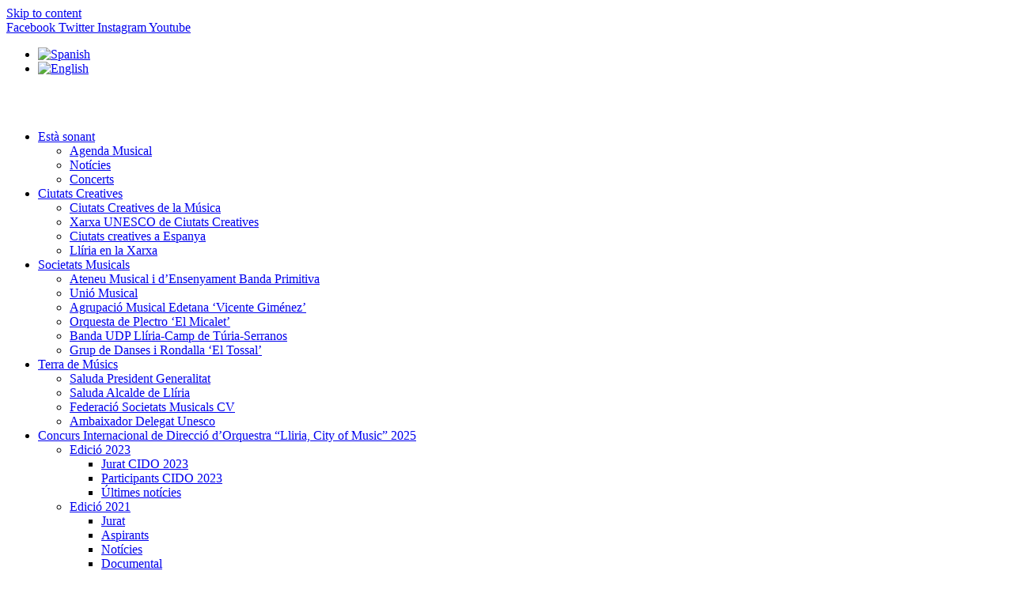

--- FILE ---
content_type: text/html; charset=UTF-8
request_url: https://lliriacityofmusic.es/va/noticies-concurs-cido-2023/
body_size: 21225
content:
<!doctype html>
<html lang="va">
<head>
	<meta charset="UTF-8">
	<meta name="viewport" content="width=device-width, initial-scale=1">
	<link rel="profile" href="https://gmpg.org/xfn/11">
	<title>Notícies concurs CIDO 2023 &#8211; Lliria City of Music</title>
<meta name='robots' content='max-image-preview:large' />
	<style>img:is([sizes="auto" i], [sizes^="auto," i]) { contain-intrinsic-size: 3000px 1500px }</style>
	<link rel="alternate" hreflang="es" href="https://lliriacityofmusic.es/noticias-concurso-de-direccion-2023/" />
<link rel="alternate" hreflang="en" href="https://lliriacityofmusic.es/en/conducting-competition-news-2/" />
<link rel="alternate" hreflang="va" href="https://lliriacityofmusic.es/va/noticies-concurs-cido-2023/" />
<link rel="alternate" hreflang="x-default" href="https://lliriacityofmusic.es/noticias-concurso-de-direccion-2023/" />
            <script type="text/javascript"> var epic_news_ajax_url = 'https://lliriacityofmusic.es/va/?epic-ajax-request=epic-ne'; </script>
            <link rel='dns-prefetch' href='//www.googletagmanager.com' />
<link rel="alternate" type="application/rss+xml" title="Lliria City of Music &raquo; Feed" href="https://lliriacityofmusic.es/va/feed/" />
<link rel="alternate" type="application/rss+xml" title="Lliria City of Music &raquo; Comments Feed" href="https://lliriacityofmusic.es/va/comments/feed/" />
<link rel="alternate" type="text/calendar" title="Lliria City of Music &raquo; iCal Feed" href="https://lliriacityofmusic.es/va/events/?ical=1" />
<script>
window._wpemojiSettings = {"baseUrl":"https:\/\/s.w.org\/images\/core\/emoji\/15.0.3\/72x72\/","ext":".png","svgUrl":"https:\/\/s.w.org\/images\/core\/emoji\/15.0.3\/svg\/","svgExt":".svg","source":{"concatemoji":"https:\/\/lliriacityofmusic.es\/wp-includes\/js\/wp-emoji-release.min.js?ver=6.7.4"}};
/*! This file is auto-generated */
!function(i,n){var o,s,e;function c(e){try{var t={supportTests:e,timestamp:(new Date).valueOf()};sessionStorage.setItem(o,JSON.stringify(t))}catch(e){}}function p(e,t,n){e.clearRect(0,0,e.canvas.width,e.canvas.height),e.fillText(t,0,0);var t=new Uint32Array(e.getImageData(0,0,e.canvas.width,e.canvas.height).data),r=(e.clearRect(0,0,e.canvas.width,e.canvas.height),e.fillText(n,0,0),new Uint32Array(e.getImageData(0,0,e.canvas.width,e.canvas.height).data));return t.every(function(e,t){return e===r[t]})}function u(e,t,n){switch(t){case"flag":return n(e,"\ud83c\udff3\ufe0f\u200d\u26a7\ufe0f","\ud83c\udff3\ufe0f\u200b\u26a7\ufe0f")?!1:!n(e,"\ud83c\uddfa\ud83c\uddf3","\ud83c\uddfa\u200b\ud83c\uddf3")&&!n(e,"\ud83c\udff4\udb40\udc67\udb40\udc62\udb40\udc65\udb40\udc6e\udb40\udc67\udb40\udc7f","\ud83c\udff4\u200b\udb40\udc67\u200b\udb40\udc62\u200b\udb40\udc65\u200b\udb40\udc6e\u200b\udb40\udc67\u200b\udb40\udc7f");case"emoji":return!n(e,"\ud83d\udc26\u200d\u2b1b","\ud83d\udc26\u200b\u2b1b")}return!1}function f(e,t,n){var r="undefined"!=typeof WorkerGlobalScope&&self instanceof WorkerGlobalScope?new OffscreenCanvas(300,150):i.createElement("canvas"),a=r.getContext("2d",{willReadFrequently:!0}),o=(a.textBaseline="top",a.font="600 32px Arial",{});return e.forEach(function(e){o[e]=t(a,e,n)}),o}function t(e){var t=i.createElement("script");t.src=e,t.defer=!0,i.head.appendChild(t)}"undefined"!=typeof Promise&&(o="wpEmojiSettingsSupports",s=["flag","emoji"],n.supports={everything:!0,everythingExceptFlag:!0},e=new Promise(function(e){i.addEventListener("DOMContentLoaded",e,{once:!0})}),new Promise(function(t){var n=function(){try{var e=JSON.parse(sessionStorage.getItem(o));if("object"==typeof e&&"number"==typeof e.timestamp&&(new Date).valueOf()<e.timestamp+604800&&"object"==typeof e.supportTests)return e.supportTests}catch(e){}return null}();if(!n){if("undefined"!=typeof Worker&&"undefined"!=typeof OffscreenCanvas&&"undefined"!=typeof URL&&URL.createObjectURL&&"undefined"!=typeof Blob)try{var e="postMessage("+f.toString()+"("+[JSON.stringify(s),u.toString(),p.toString()].join(",")+"));",r=new Blob([e],{type:"text/javascript"}),a=new Worker(URL.createObjectURL(r),{name:"wpTestEmojiSupports"});return void(a.onmessage=function(e){c(n=e.data),a.terminate(),t(n)})}catch(e){}c(n=f(s,u,p))}t(n)}).then(function(e){for(var t in e)n.supports[t]=e[t],n.supports.everything=n.supports.everything&&n.supports[t],"flag"!==t&&(n.supports.everythingExceptFlag=n.supports.everythingExceptFlag&&n.supports[t]);n.supports.everythingExceptFlag=n.supports.everythingExceptFlag&&!n.supports.flag,n.DOMReady=!1,n.readyCallback=function(){n.DOMReady=!0}}).then(function(){return e}).then(function(){var e;n.supports.everything||(n.readyCallback(),(e=n.source||{}).concatemoji?t(e.concatemoji):e.wpemoji&&e.twemoji&&(t(e.twemoji),t(e.wpemoji)))}))}((window,document),window._wpemojiSettings);
</script>
<style id='wp-emoji-styles-inline-css'>

	img.wp-smiley, img.emoji {
		display: inline !important;
		border: none !important;
		box-shadow: none !important;
		height: 1em !important;
		width: 1em !important;
		margin: 0 0.07em !important;
		vertical-align: -0.1em !important;
		background: none !important;
		padding: 0 !important;
	}
</style>
<style id='classic-theme-styles-inline-css'>
/*! This file is auto-generated */
.wp-block-button__link{color:#fff;background-color:#32373c;border-radius:9999px;box-shadow:none;text-decoration:none;padding:calc(.667em + 2px) calc(1.333em + 2px);font-size:1.125em}.wp-block-file__button{background:#32373c;color:#fff;text-decoration:none}
</style>
<style id='global-styles-inline-css'>
:root{--wp--preset--aspect-ratio--square: 1;--wp--preset--aspect-ratio--4-3: 4/3;--wp--preset--aspect-ratio--3-4: 3/4;--wp--preset--aspect-ratio--3-2: 3/2;--wp--preset--aspect-ratio--2-3: 2/3;--wp--preset--aspect-ratio--16-9: 16/9;--wp--preset--aspect-ratio--9-16: 9/16;--wp--preset--color--black: #000000;--wp--preset--color--cyan-bluish-gray: #abb8c3;--wp--preset--color--white: #ffffff;--wp--preset--color--pale-pink: #f78da7;--wp--preset--color--vivid-red: #cf2e2e;--wp--preset--color--luminous-vivid-orange: #ff6900;--wp--preset--color--luminous-vivid-amber: #fcb900;--wp--preset--color--light-green-cyan: #7bdcb5;--wp--preset--color--vivid-green-cyan: #00d084;--wp--preset--color--pale-cyan-blue: #8ed1fc;--wp--preset--color--vivid-cyan-blue: #0693e3;--wp--preset--color--vivid-purple: #9b51e0;--wp--preset--gradient--vivid-cyan-blue-to-vivid-purple: linear-gradient(135deg,rgba(6,147,227,1) 0%,rgb(155,81,224) 100%);--wp--preset--gradient--light-green-cyan-to-vivid-green-cyan: linear-gradient(135deg,rgb(122,220,180) 0%,rgb(0,208,130) 100%);--wp--preset--gradient--luminous-vivid-amber-to-luminous-vivid-orange: linear-gradient(135deg,rgba(252,185,0,1) 0%,rgba(255,105,0,1) 100%);--wp--preset--gradient--luminous-vivid-orange-to-vivid-red: linear-gradient(135deg,rgba(255,105,0,1) 0%,rgb(207,46,46) 100%);--wp--preset--gradient--very-light-gray-to-cyan-bluish-gray: linear-gradient(135deg,rgb(238,238,238) 0%,rgb(169,184,195) 100%);--wp--preset--gradient--cool-to-warm-spectrum: linear-gradient(135deg,rgb(74,234,220) 0%,rgb(151,120,209) 20%,rgb(207,42,186) 40%,rgb(238,44,130) 60%,rgb(251,105,98) 80%,rgb(254,248,76) 100%);--wp--preset--gradient--blush-light-purple: linear-gradient(135deg,rgb(255,206,236) 0%,rgb(152,150,240) 100%);--wp--preset--gradient--blush-bordeaux: linear-gradient(135deg,rgb(254,205,165) 0%,rgb(254,45,45) 50%,rgb(107,0,62) 100%);--wp--preset--gradient--luminous-dusk: linear-gradient(135deg,rgb(255,203,112) 0%,rgb(199,81,192) 50%,rgb(65,88,208) 100%);--wp--preset--gradient--pale-ocean: linear-gradient(135deg,rgb(255,245,203) 0%,rgb(182,227,212) 50%,rgb(51,167,181) 100%);--wp--preset--gradient--electric-grass: linear-gradient(135deg,rgb(202,248,128) 0%,rgb(113,206,126) 100%);--wp--preset--gradient--midnight: linear-gradient(135deg,rgb(2,3,129) 0%,rgb(40,116,252) 100%);--wp--preset--font-size--small: 13px;--wp--preset--font-size--medium: 20px;--wp--preset--font-size--large: 36px;--wp--preset--font-size--x-large: 42px;--wp--preset--spacing--20: 0.44rem;--wp--preset--spacing--30: 0.67rem;--wp--preset--spacing--40: 1rem;--wp--preset--spacing--50: 1.5rem;--wp--preset--spacing--60: 2.25rem;--wp--preset--spacing--70: 3.38rem;--wp--preset--spacing--80: 5.06rem;--wp--preset--shadow--natural: 6px 6px 9px rgba(0, 0, 0, 0.2);--wp--preset--shadow--deep: 12px 12px 50px rgba(0, 0, 0, 0.4);--wp--preset--shadow--sharp: 6px 6px 0px rgba(0, 0, 0, 0.2);--wp--preset--shadow--outlined: 6px 6px 0px -3px rgba(255, 255, 255, 1), 6px 6px rgba(0, 0, 0, 1);--wp--preset--shadow--crisp: 6px 6px 0px rgba(0, 0, 0, 1);}:where(.is-layout-flex){gap: 0.5em;}:where(.is-layout-grid){gap: 0.5em;}body .is-layout-flex{display: flex;}.is-layout-flex{flex-wrap: wrap;align-items: center;}.is-layout-flex > :is(*, div){margin: 0;}body .is-layout-grid{display: grid;}.is-layout-grid > :is(*, div){margin: 0;}:where(.wp-block-columns.is-layout-flex){gap: 2em;}:where(.wp-block-columns.is-layout-grid){gap: 2em;}:where(.wp-block-post-template.is-layout-flex){gap: 1.25em;}:where(.wp-block-post-template.is-layout-grid){gap: 1.25em;}.has-black-color{color: var(--wp--preset--color--black) !important;}.has-cyan-bluish-gray-color{color: var(--wp--preset--color--cyan-bluish-gray) !important;}.has-white-color{color: var(--wp--preset--color--white) !important;}.has-pale-pink-color{color: var(--wp--preset--color--pale-pink) !important;}.has-vivid-red-color{color: var(--wp--preset--color--vivid-red) !important;}.has-luminous-vivid-orange-color{color: var(--wp--preset--color--luminous-vivid-orange) !important;}.has-luminous-vivid-amber-color{color: var(--wp--preset--color--luminous-vivid-amber) !important;}.has-light-green-cyan-color{color: var(--wp--preset--color--light-green-cyan) !important;}.has-vivid-green-cyan-color{color: var(--wp--preset--color--vivid-green-cyan) !important;}.has-pale-cyan-blue-color{color: var(--wp--preset--color--pale-cyan-blue) !important;}.has-vivid-cyan-blue-color{color: var(--wp--preset--color--vivid-cyan-blue) !important;}.has-vivid-purple-color{color: var(--wp--preset--color--vivid-purple) !important;}.has-black-background-color{background-color: var(--wp--preset--color--black) !important;}.has-cyan-bluish-gray-background-color{background-color: var(--wp--preset--color--cyan-bluish-gray) !important;}.has-white-background-color{background-color: var(--wp--preset--color--white) !important;}.has-pale-pink-background-color{background-color: var(--wp--preset--color--pale-pink) !important;}.has-vivid-red-background-color{background-color: var(--wp--preset--color--vivid-red) !important;}.has-luminous-vivid-orange-background-color{background-color: var(--wp--preset--color--luminous-vivid-orange) !important;}.has-luminous-vivid-amber-background-color{background-color: var(--wp--preset--color--luminous-vivid-amber) !important;}.has-light-green-cyan-background-color{background-color: var(--wp--preset--color--light-green-cyan) !important;}.has-vivid-green-cyan-background-color{background-color: var(--wp--preset--color--vivid-green-cyan) !important;}.has-pale-cyan-blue-background-color{background-color: var(--wp--preset--color--pale-cyan-blue) !important;}.has-vivid-cyan-blue-background-color{background-color: var(--wp--preset--color--vivid-cyan-blue) !important;}.has-vivid-purple-background-color{background-color: var(--wp--preset--color--vivid-purple) !important;}.has-black-border-color{border-color: var(--wp--preset--color--black) !important;}.has-cyan-bluish-gray-border-color{border-color: var(--wp--preset--color--cyan-bluish-gray) !important;}.has-white-border-color{border-color: var(--wp--preset--color--white) !important;}.has-pale-pink-border-color{border-color: var(--wp--preset--color--pale-pink) !important;}.has-vivid-red-border-color{border-color: var(--wp--preset--color--vivid-red) !important;}.has-luminous-vivid-orange-border-color{border-color: var(--wp--preset--color--luminous-vivid-orange) !important;}.has-luminous-vivid-amber-border-color{border-color: var(--wp--preset--color--luminous-vivid-amber) !important;}.has-light-green-cyan-border-color{border-color: var(--wp--preset--color--light-green-cyan) !important;}.has-vivid-green-cyan-border-color{border-color: var(--wp--preset--color--vivid-green-cyan) !important;}.has-pale-cyan-blue-border-color{border-color: var(--wp--preset--color--pale-cyan-blue) !important;}.has-vivid-cyan-blue-border-color{border-color: var(--wp--preset--color--vivid-cyan-blue) !important;}.has-vivid-purple-border-color{border-color: var(--wp--preset--color--vivid-purple) !important;}.has-vivid-cyan-blue-to-vivid-purple-gradient-background{background: var(--wp--preset--gradient--vivid-cyan-blue-to-vivid-purple) !important;}.has-light-green-cyan-to-vivid-green-cyan-gradient-background{background: var(--wp--preset--gradient--light-green-cyan-to-vivid-green-cyan) !important;}.has-luminous-vivid-amber-to-luminous-vivid-orange-gradient-background{background: var(--wp--preset--gradient--luminous-vivid-amber-to-luminous-vivid-orange) !important;}.has-luminous-vivid-orange-to-vivid-red-gradient-background{background: var(--wp--preset--gradient--luminous-vivid-orange-to-vivid-red) !important;}.has-very-light-gray-to-cyan-bluish-gray-gradient-background{background: var(--wp--preset--gradient--very-light-gray-to-cyan-bluish-gray) !important;}.has-cool-to-warm-spectrum-gradient-background{background: var(--wp--preset--gradient--cool-to-warm-spectrum) !important;}.has-blush-light-purple-gradient-background{background: var(--wp--preset--gradient--blush-light-purple) !important;}.has-blush-bordeaux-gradient-background{background: var(--wp--preset--gradient--blush-bordeaux) !important;}.has-luminous-dusk-gradient-background{background: var(--wp--preset--gradient--luminous-dusk) !important;}.has-pale-ocean-gradient-background{background: var(--wp--preset--gradient--pale-ocean) !important;}.has-electric-grass-gradient-background{background: var(--wp--preset--gradient--electric-grass) !important;}.has-midnight-gradient-background{background: var(--wp--preset--gradient--midnight) !important;}.has-small-font-size{font-size: var(--wp--preset--font-size--small) !important;}.has-medium-font-size{font-size: var(--wp--preset--font-size--medium) !important;}.has-large-font-size{font-size: var(--wp--preset--font-size--large) !important;}.has-x-large-font-size{font-size: var(--wp--preset--font-size--x-large) !important;}
:where(.wp-block-post-template.is-layout-flex){gap: 1.25em;}:where(.wp-block-post-template.is-layout-grid){gap: 1.25em;}
:where(.wp-block-columns.is-layout-flex){gap: 2em;}:where(.wp-block-columns.is-layout-grid){gap: 2em;}
:root :where(.wp-block-pullquote){font-size: 1.5em;line-height: 1.6;}
</style>
<link rel='stylesheet' id='niche-frame-css' href='https://lliriacityofmusic.es/wp-content/plugins/events-addon-for-elementor/assets/css/niche-frame.css?ver=1.0' media='all' />
<link rel='stylesheet' id='font-awesome-css' href='https://lliriacityofmusic.es/wp-content/plugins/elementor/assets/lib/font-awesome/css/font-awesome.min.css?ver=4.7.0' media='all' />
<link rel='stylesheet' id='animate-css' href='https://lliriacityofmusic.es/wp-content/plugins/events-addon-for-elementor/assets/css/animate.min.css?ver=3.7.2' media='all' />
<link rel='stylesheet' id='themify-icons-css' href='https://lliriacityofmusic.es/wp-content/plugins/events-addon-for-elementor/assets/css/themify-icons.min.css?ver=1.0.0' media='all' />
<link rel='stylesheet' id='linea-css' href='https://lliriacityofmusic.es/wp-content/plugins/events-addon-for-elementor/assets/css/linea.min.css?ver=1.0.0' media='all' />
<link rel='stylesheet' id='magnific-popup-css' href='https://lliriacityofmusic.es/wp-content/plugins/events-addon-for-elementor/assets/css/magnific-popup.min.css?ver=1.0' media='all' />
<link rel='stylesheet' id='owl-carousel-css' href='https://lliriacityofmusic.es/wp-content/plugins/events-addon-for-elementor/assets/css/owl.carousel.min.css?ver=2.3.4' media='all' />
<link rel='stylesheet' id='juxtapose-css' href='https://lliriacityofmusic.es/wp-content/plugins/events-addon-for-elementor/assets/css/juxtapose.css?ver=1.0' media='all' />
<link rel='stylesheet' id='naevents-styles-css' href='https://lliriacityofmusic.es/wp-content/plugins/events-addon-for-elementor/assets/css/styles.css?ver=1.8.2' media='all' />
<link rel='stylesheet' id='naevents-responsive-css' href='https://lliriacityofmusic.es/wp-content/plugins/events-addon-for-elementor/assets/css/responsive.css?ver=1.8.2' media='all' />
<link rel='stylesheet' id='wpml-legacy-horizontal-list-0-css' href='https://lliriacityofmusic.es/wp-content/plugins/0sitepress-multilingual-cms/templates/language-switchers/legacy-list-horizontal/style.min.css?ver=1' media='all' />
<link rel='stylesheet' id='wpml-menu-item-0-css' href='https://lliriacityofmusic.es/wp-content/plugins/0sitepress-multilingual-cms/templates/language-switchers/menu-item/style.min.css?ver=1' media='all' />
<link rel='stylesheet' id='tribe-events-v2-single-skeleton-css' href='https://lliriacityofmusic.es/wp-content/plugins/the-events-calendar/src/resources/css/tribe-events-single-skeleton.min.css?ver=6.11.2' media='all' />
<link rel='stylesheet' id='tribe-events-v2-single-skeleton-full-css' href='https://lliriacityofmusic.es/wp-content/plugins/the-events-calendar/src/resources/css/tribe-events-single-full.min.css?ver=6.11.2' media='all' />
<link rel='stylesheet' id='tec-events-elementor-widgets-base-styles-css' href='https://lliriacityofmusic.es/wp-content/plugins/the-events-calendar/src/resources/css/integrations/plugins/elementor/widgets/widget-base.min.css?ver=6.11.2' media='all' />
<link rel='stylesheet' id='hello-elementor-theme-style-css' href='https://lliriacityofmusic.es/wp-content/themes/hello-elementor/theme.min.css?ver=3.0.1' media='all' />
<link rel='stylesheet' id='hello-elementor-child-style-css' href='https://lliriacityofmusic.es/wp-content/themes/hello-elementor-child-master/style.css?ver=1.0.0' media='all' />
<link rel='stylesheet' id='hello-elementor-css' href='https://lliriacityofmusic.es/wp-content/themes/hello-elementor/style.min.css?ver=3.0.1' media='all' />
<link rel='stylesheet' id='hello-elementor-header-footer-css' href='https://lliriacityofmusic.es/wp-content/themes/hello-elementor/header-footer.min.css?ver=3.0.1' media='all' />
<link rel='stylesheet' id='elementor-frontend-css' href='https://lliriacityofmusic.es/wp-content/plugins/elementor/assets/css/frontend.min.css?ver=3.28.3' media='all' />
<link rel='stylesheet' id='widget-social-icons-css' href='https://lliriacityofmusic.es/wp-content/plugins/elementor/assets/css/widget-social-icons.min.css?ver=3.28.3' media='all' />
<link rel='stylesheet' id='e-apple-webkit-css' href='https://lliriacityofmusic.es/wp-content/plugins/elementor/assets/css/conditionals/apple-webkit.min.css?ver=3.28.3' media='all' />
<link rel='stylesheet' id='widget-image-css' href='https://lliriacityofmusic.es/wp-content/plugins/elementor/assets/css/widget-image.min.css?ver=3.28.3' media='all' />
<link rel='stylesheet' id='widget-nav-menu-css' href='https://lliriacityofmusic.es/wp-content/plugins/elementor-pro/assets/css/widget-nav-menu.min.css?ver=3.28.2' media='all' />
<link rel='stylesheet' id='widget-heading-css' href='https://lliriacityofmusic.es/wp-content/plugins/elementor/assets/css/widget-heading.min.css?ver=3.28.3' media='all' />
<link rel='stylesheet' id='widget-form-css' href='https://lliriacityofmusic.es/wp-content/plugins/elementor-pro/assets/css/widget-form.min.css?ver=3.28.2' media='all' />
<link rel='stylesheet' id='swiper-css' href='https://lliriacityofmusic.es/wp-content/plugins/elementor/assets/lib/swiper/v8/css/swiper.min.css?ver=8.4.5' media='all' />
<link rel='stylesheet' id='e-swiper-css' href='https://lliriacityofmusic.es/wp-content/plugins/elementor/assets/css/conditionals/e-swiper.min.css?ver=3.28.3' media='all' />
<link rel='stylesheet' id='widget-image-gallery-css' href='https://lliriacityofmusic.es/wp-content/plugins/elementor/assets/css/widget-image-gallery.min.css?ver=3.28.3' media='all' />
<link rel='stylesheet' id='widget-icon-list-css' href='https://lliriacityofmusic.es/wp-content/plugins/elementor/assets/css/widget-icon-list.min.css?ver=3.28.3' media='all' />
<link rel='stylesheet' id='e-popup-css' href='https://lliriacityofmusic.es/wp-content/plugins/elementor-pro/assets/css/conditionals/popup.min.css?ver=3.28.2' media='all' />
<link rel='stylesheet' id='elementor-icons-css' href='https://lliriacityofmusic.es/wp-content/plugins/elementor/assets/lib/eicons/css/elementor-icons.min.css?ver=5.36.0' media='all' />
<link rel='stylesheet' id='elementor-post-11236-css' href='https://lliriacityofmusic.es/wp-content/uploads/elementor/css/post-11236.css?ver=1744293996' media='all' />
<link rel='stylesheet' id='font-awesome-5-all-css' href='https://lliriacityofmusic.es/wp-content/plugins/elementor/assets/lib/font-awesome/css/all.min.css?ver=3.28.3' media='all' />
<link rel='stylesheet' id='font-awesome-4-shim-css' href='https://lliriacityofmusic.es/wp-content/plugins/elementor/assets/lib/font-awesome/css/v4-shims.min.css?ver=3.28.3' media='all' />
<link rel='stylesheet' id='widget-posts-css' href='https://lliriacityofmusic.es/wp-content/plugins/elementor-pro/assets/css/widget-posts.min.css?ver=3.28.2' media='all' />
<link rel='stylesheet' id='elementor-post-12934-css' href='https://lliriacityofmusic.es/wp-content/uploads/elementor/css/post-12934.css?ver=1745239288' media='all' />
<link rel='stylesheet' id='elementor-post-39-css' href='https://lliriacityofmusic.es/wp-content/uploads/elementor/css/post-39.css?ver=1744293996' media='all' />
<link rel='stylesheet' id='elementor-post-6301-css' href='https://lliriacityofmusic.es/wp-content/uploads/elementor/css/post-6301.css?ver=1744294048' media='all' />
<link rel='stylesheet' id='elementor-post-2396-css' href='https://lliriacityofmusic.es/wp-content/uploads/elementor/css/post-2396.css?ver=1744293996' media='all' />
<link rel='stylesheet' id='epic-icon-css' href='https://lliriacityofmusic.es/wp-content/plugins/epic-news-element/assets/fonts/jegicon/jegicon.css?ver=6.7.4' media='all' />
<link rel='stylesheet' id='epic-style-css' href='https://lliriacityofmusic.es/wp-content/plugins/epic-news-element/assets/css/style.min.css?ver=6.7.4' media='all' />
<link rel='stylesheet' id='elementor-gf-local-roboto-css' href='https://lliriacityofmusic.es/wp-content/uploads/elementor/google-fonts/css/roboto.css?ver=1744293707' media='all' />
<link rel='stylesheet' id='elementor-gf-local-robotoslab-css' href='https://lliriacityofmusic.es/wp-content/uploads/elementor/google-fonts/css/robotoslab.css?ver=1744293712' media='all' />
<link rel='stylesheet' id='elementor-gf-local-montserrat-css' href='https://lliriacityofmusic.es/wp-content/uploads/elementor/google-fonts/css/montserrat.css?ver=1744293718' media='all' />
<link rel='stylesheet' id='elementor-icons-shared-0-css' href='https://lliriacityofmusic.es/wp-content/plugins/elementor/assets/lib/font-awesome/css/fontawesome.min.css?ver=5.15.3' media='all' />
<link rel='stylesheet' id='elementor-icons-fa-brands-css' href='https://lliriacityofmusic.es/wp-content/plugins/elementor/assets/lib/font-awesome/css/brands.min.css?ver=5.15.3' media='all' />
<link rel='stylesheet' id='elementor-icons-fa-solid-css' href='https://lliriacityofmusic.es/wp-content/plugins/elementor/assets/lib/font-awesome/css/solid.min.css?ver=5.15.3' media='all' />
<link rel='stylesheet' id='elementor-icons-fa-regular-css' href='https://lliriacityofmusic.es/wp-content/plugins/elementor/assets/lib/font-awesome/css/regular.min.css?ver=5.15.3' media='all' />
<script src="https://lliriacityofmusic.es/wp-includes/js/jquery/jquery.min.js?ver=3.7.1" id="jquery-core-js"></script>
<script src="https://lliriacityofmusic.es/wp-includes/js/jquery/jquery-migrate.min.js?ver=3.4.1" id="jquery-migrate-js"></script>
<script src="https://lliriacityofmusic.es/wp-content/plugins/elementor/assets/lib/font-awesome/js/v4-shims.min.js?ver=3.28.3" id="font-awesome-4-shim-js"></script>

<!-- Google tag (gtag.js) snippet added by Site Kit -->

<!-- Google Analytics snippet added by Site Kit -->
<script src="https://www.googletagmanager.com/gtag/js?id=G-WGD1VFGTB1" id="google_gtagjs-js" async></script>
<script id="google_gtagjs-js-after">
window.dataLayer = window.dataLayer || [];function gtag(){dataLayer.push(arguments);}
gtag("set","linker",{"domains":["lliriacityofmusic.es"]});
gtag("js", new Date());
gtag("set", "developer_id.dZTNiMT", true);
gtag("config", "G-WGD1VFGTB1");
</script>

<!-- End Google tag (gtag.js) snippet added by Site Kit -->
<link rel="https://api.w.org/" href="https://lliriacityofmusic.es/va/wp-json/" /><link rel="alternate" title="JSON" type="application/json" href="https://lliriacityofmusic.es/va/wp-json/wp/v2/pages/12934" /><link rel="EditURI" type="application/rsd+xml" title="RSD" href="https://lliriacityofmusic.es/xmlrpc.php?rsd" />
<meta name="generator" content="WordPress 6.7.4" />
<link rel="canonical" href="https://lliriacityofmusic.es/va/noticies-concurs-cido-2023/" />
<link rel='shortlink' href='https://lliriacityofmusic.es/va/?p=12934' />
<link rel="alternate" title="oEmbed (JSON)" type="application/json+oembed" href="https://lliriacityofmusic.es/va/wp-json/oembed/1.0/embed?url=https%3A%2F%2Flliriacityofmusic.es%2Fva%2Fnoticies-concurs-cido-2023%2F" />
<link rel="alternate" title="oEmbed (XML)" type="text/xml+oembed" href="https://lliriacityofmusic.es/va/wp-json/oembed/1.0/embed?url=https%3A%2F%2Flliriacityofmusic.es%2Fva%2Fnoticies-concurs-cido-2023%2F&#038;format=xml" />
<meta name="generator" content="WPML ver:4.7.3 stt:1,2,66;" />
<meta name="generator" content="Site Kit by Google 1.150.0" /><meta name="tec-api-version" content="v1"><meta name="tec-api-origin" content="https://lliriacityofmusic.es/va/"><link rel="alternate" href="https://lliriacityofmusic.es/va/wp-json/tribe/events/v1/" /><meta name="generator" content="Elementor 3.28.3; features: additional_custom_breakpoints, e_local_google_fonts; settings: css_print_method-external, google_font-enabled, font_display-auto">
			<style>
				.e-con.e-parent:nth-of-type(n+4):not(.e-lazyloaded):not(.e-no-lazyload),
				.e-con.e-parent:nth-of-type(n+4):not(.e-lazyloaded):not(.e-no-lazyload) * {
					background-image: none !important;
				}
				@media screen and (max-height: 1024px) {
					.e-con.e-parent:nth-of-type(n+3):not(.e-lazyloaded):not(.e-no-lazyload),
					.e-con.e-parent:nth-of-type(n+3):not(.e-lazyloaded):not(.e-no-lazyload) * {
						background-image: none !important;
					}
				}
				@media screen and (max-height: 640px) {
					.e-con.e-parent:nth-of-type(n+2):not(.e-lazyloaded):not(.e-no-lazyload),
					.e-con.e-parent:nth-of-type(n+2):not(.e-lazyloaded):not(.e-no-lazyload) * {
						background-image: none !important;
					}
				}
			</style>
			<link rel="icon" href="https://lliriacityofmusic.es/wp-content/uploads/2021/11/cropped-AAFF-Unesco-Lliria-4-2-32x32.png" sizes="32x32" />
<link rel="icon" href="https://lliriacityofmusic.es/wp-content/uploads/2021/11/cropped-AAFF-Unesco-Lliria-4-2-192x192.png" sizes="192x192" />
<link rel="apple-touch-icon" href="https://lliriacityofmusic.es/wp-content/uploads/2021/11/cropped-AAFF-Unesco-Lliria-4-2-180x180.png" />
<meta name="msapplication-TileImage" content="https://lliriacityofmusic.es/wp-content/uploads/2021/11/cropped-AAFF-Unesco-Lliria-4-2-270x270.png" />
<style id="jeg_dynamic_css" type="text/css" data-type="jeg_custom-css"></style>		<style id="wp-custom-css">
			.site-main {
    width: 100vw;
    overflow-x: hidden;
}
header.page-header .entry-title {
    text-align: center;
    margin: 1em 0;
    text-transform: uppercase;
    letter-spacing: 2px;
    color: #5c788f;
    padding-bottom: 1em;
    border-bottom: 1px solid #ccc;
}		</style>
		</head>
<body data-rsssl=1 class="page-template-default page page-id-12934 wp-custom-logo tribe-no-js elementor-default elementor-kit-11236 elementor-page elementor-page-12934">


<a class="skip-link screen-reader-text" href="#content">Skip to content</a>

		<div data-elementor-type="header" data-elementor-id="39" class="elementor elementor-39 elementor-location-header" data-elementor-post-type="elementor_library">
					<section class="elementor-section elementor-top-section elementor-element elementor-element-64f3c28 elementor-section-boxed elementor-section-height-default elementor-section-height-default" data-id="64f3c28" data-element_type="section" data-settings="{&quot;background_background&quot;:&quot;classic&quot;}">
							<div class="elementor-background-overlay"></div>
							<div class="elementor-container elementor-column-gap-default">
					<div class="elementor-column elementor-col-50 elementor-top-column elementor-element elementor-element-6bf76b8" data-id="6bf76b8" data-element_type="column">
			<div class="elementor-widget-wrap elementor-element-populated">
						<div class="elementor-element elementor-element-bc3bcf1 elementor-shape-circle e-grid-align-left elementor-grid-0 elementor-widget elementor-widget-social-icons" data-id="bc3bcf1" data-element_type="widget" data-widget_type="social-icons.default">
				<div class="elementor-widget-container">
							<div class="elementor-social-icons-wrapper elementor-grid">
							<span class="elementor-grid-item">
					<a class="elementor-icon elementor-social-icon elementor-social-icon-facebook elementor-repeater-item-ec1f9c2" href="https://www.facebook.com/LliriaCityOfMusic/" target="_blank">
						<span class="elementor-screen-only">Facebook</span>
						<i class="fab fa-facebook"></i>					</a>
				</span>
							<span class="elementor-grid-item">
					<a class="elementor-icon elementor-social-icon elementor-social-icon-twitter elementor-repeater-item-0e3ad8b" href="https://twitter.com/lliriacitymusic?lang=es" target="_blank">
						<span class="elementor-screen-only">Twitter</span>
						<i class="fab fa-twitter"></i>					</a>
				</span>
							<span class="elementor-grid-item">
					<a class="elementor-icon elementor-social-icon elementor-social-icon-instagram elementor-repeater-item-bfbf6f7" href="https://www.instagram.com/lliria_cityofmusic" target="_blank">
						<span class="elementor-screen-only">Instagram</span>
						<i class="fab fa-instagram"></i>					</a>
				</span>
							<span class="elementor-grid-item">
					<a class="elementor-icon elementor-social-icon elementor-social-icon-youtube elementor-repeater-item-ed208e1" href="https://www.youtube.com/user/AytoLliria" target="_blank">
						<span class="elementor-screen-only">Youtube</span>
						<i class="fab fa-youtube"></i>					</a>
				</span>
					</div>
						</div>
				</div>
					</div>
		</div>
				<div class="elementor-column elementor-col-50 elementor-top-column elementor-element elementor-element-7e3b220" data-id="7e3b220" data-element_type="column">
			<div class="elementor-widget-wrap elementor-element-populated">
						<div class="elementor-element elementor-element-62116bb elementor-widget elementor-widget-shortcode" data-id="62116bb" data-element_type="widget" data-widget_type="shortcode.default">
				<div class="elementor-widget-container">
							<div class="elementor-shortcode">
<div class="wpml-ls-statics-shortcode_actions wpml-ls wpml-ls-touch-device wpml-ls-legacy-list-horizontal">
	<ul><li class="wpml-ls-slot-shortcode_actions wpml-ls-item wpml-ls-item-es wpml-ls-first-item wpml-ls-item-legacy-list-horizontal">
				<a href="https://lliriacityofmusic.es/noticias-concurso-de-direccion-2023/" class="wpml-ls-link">
                                                        <img
            class="wpml-ls-flag"
            src="https://lliriacityofmusic.es/wp-content/uploads/flags/bes.png"
            alt="Spanish"
            width=18
            height=12
    /></a>
			</li><li class="wpml-ls-slot-shortcode_actions wpml-ls-item wpml-ls-item-en wpml-ls-last-item wpml-ls-item-legacy-list-horizontal">
				<a href="https://lliriacityofmusic.es/en/conducting-competition-news-2/" class="wpml-ls-link">
                                                        <img
            class="wpml-ls-flag"
            src="https://lliriacityofmusic.es/wp-content/uploads/flags/buk.png"
            alt="English"
            width=18
            height=12
    /></a>
			</li></ul>
</div>
</div>
						</div>
				</div>
					</div>
		</div>
					</div>
		</section>
				<section class="elementor-section elementor-top-section elementor-element elementor-element-aa1e8e8 elementor-hidden-tablet elementor-hidden-phone elementor-section-boxed elementor-section-height-default elementor-section-height-default" data-id="aa1e8e8" data-element_type="section">
						<div class="elementor-container elementor-column-gap-default">
					<div class="elementor-column elementor-col-100 elementor-top-column elementor-element elementor-element-d57fdb0" data-id="d57fdb0" data-element_type="column">
			<div class="elementor-widget-wrap elementor-element-populated">
						<section class="elementor-section elementor-inner-section elementor-element elementor-element-ed9f039 elementor-section-boxed elementor-section-height-default elementor-section-height-default" data-id="ed9f039" data-element_type="section">
						<div class="elementor-container elementor-column-gap-default">
					<div class="elementor-column elementor-col-50 elementor-inner-column elementor-element elementor-element-7710b94" data-id="7710b94" data-element_type="column">
			<div class="elementor-widget-wrap elementor-element-populated">
						<div class="elementor-element elementor-element-ac35e87 elementor-widget elementor-widget-image" data-id="ac35e87" data-element_type="widget" data-widget_type="image.default">
				<div class="elementor-widget-container">
																<a href="https://lliriacityofmusic.es/va/">
							<img src="https://lliriacityofmusic.es/wp-content/uploads/2020/10/Logo_Lliria_City-of-music_Escudo-1-1024x388.jpg" class="attachment-large size-large wp-image-13695" alt="" srcset="https://lliriacityofmusic.es/wp-content/uploads/2020/10/Logo_Lliria_City-of-music_Escudo-1-1024x388.jpg 1024w, https://lliriacityofmusic.es/wp-content/uploads/2020/10/Logo_Lliria_City-of-music_Escudo-1-300x114.jpg 300w, https://lliriacityofmusic.es/wp-content/uploads/2020/10/Logo_Lliria_City-of-music_Escudo-1-768x291.jpg 768w, https://lliriacityofmusic.es/wp-content/uploads/2020/10/Logo_Lliria_City-of-music_Escudo-1-1536x583.jpg 1536w, https://lliriacityofmusic.es/wp-content/uploads/2020/10/Logo_Lliria_City-of-music_Escudo-1-750x284.jpg 750w, https://lliriacityofmusic.es/wp-content/uploads/2020/10/Logo_Lliria_City-of-music_Escudo-1-1140x432.jpg 1140w, https://lliriacityofmusic.es/wp-content/uploads/2020/10/Logo_Lliria_City-of-music_Escudo-1.jpg 2009w" sizes="(max-width: 800px) 100vw, 800px" />								</a>
															</div>
				</div>
					</div>
		</div>
				<div class="elementor-column elementor-col-50 elementor-inner-column elementor-element elementor-element-740ee0c" data-id="740ee0c" data-element_type="column">
			<div class="elementor-widget-wrap elementor-element-populated">
						<div class="elementor-element elementor-element-3b1a5e7 elementor-widget elementor-widget-image" data-id="3b1a5e7" data-element_type="widget" data-widget_type="image.default">
				<div class="elementor-widget-container">
																<a href="https://lliriacityofmusic.es/va/">
							<img src="https://lliriacityofmusic.es/wp-content/uploads/2020/10/Logo-unesco-2.png" class="attachment-large size-large wp-image-14043" alt="" />								</a>
															</div>
				</div>
					</div>
		</div>
					</div>
		</section>
				<div class="elementor-element elementor-element-a3862ae elementor-nav-menu__align-center elementor-nav-menu--stretch elementor-nav-menu--dropdown-tablet elementor-nav-menu__text-align-aside elementor-nav-menu--toggle elementor-nav-menu--burger elementor-widget elementor-widget-nav-menu" data-id="a3862ae" data-element_type="widget" data-settings="{&quot;full_width&quot;:&quot;stretch&quot;,&quot;layout&quot;:&quot;horizontal&quot;,&quot;submenu_icon&quot;:{&quot;value&quot;:&quot;&lt;i class=\&quot;fas fa-caret-down\&quot;&gt;&lt;\/i&gt;&quot;,&quot;library&quot;:&quot;fa-solid&quot;},&quot;toggle&quot;:&quot;burger&quot;}" data-widget_type="nav-menu.default">
				<div class="elementor-widget-container">
								<nav aria-label="Menú" class="elementor-nav-menu--main elementor-nav-menu__container elementor-nav-menu--layout-horizontal e--pointer-underline e--animation-fade">
				<ul id="menu-1-a3862ae" class="elementor-nav-menu"><li class="menu-item menu-item-type-custom menu-item-object-custom menu-item-has-children menu-item-2928"><a href="#" class="elementor-item elementor-item-anchor">Està sonant</a>
<ul class="sub-menu elementor-nav-menu--dropdown">
	<li class="menu-item menu-item-type-custom menu-item-object-custom menu-item-5819"><a href="https://lliriacityofmusic.es/va/events/" class="elementor-sub-item">Agenda Musical</a></li>
	<li class="menu-item menu-item-type-taxonomy menu-item-object-category menu-item-6374"><a href="https://lliriacityofmusic.es/va/category/noticias-va/" class="elementor-sub-item">Notícies</a></li>
	<li class="menu-item menu-item-type-taxonomy menu-item-object-category menu-item-6375"><a href="https://lliriacityofmusic.es/va/category/ultimos-conciertos-va/" class="elementor-sub-item">Concerts</a></li>
</ul>
</li>
<li class="menu-item menu-item-type-custom menu-item-object-custom menu-item-has-children menu-item-2929"><a href="#" class="elementor-item elementor-item-anchor">Ciutats Creatives</a>
<ul class="sub-menu elementor-nav-menu--dropdown">
	<li class="menu-item menu-item-type-post_type menu-item-object-page menu-item-6319"><a href="https://lliriacityofmusic.es/va/ciutats-creatives-de-la-musica/" class="elementor-sub-item">Ciutats Creatives de la Música</a></li>
	<li class="menu-item menu-item-type-post_type menu-item-object-page menu-item-6322"><a href="https://lliriacityofmusic.es/va/xarxa-unesco-de-ciutats-creatives/" class="elementor-sub-item">Xarxa UNESCO de Ciutats Creatives</a></li>
	<li class="menu-item menu-item-type-post_type menu-item-object-page menu-item-6338"><a href="https://lliriacityofmusic.es/va/ciutats-creatives-a-espanya/" class="elementor-sub-item">Ciutats creatives a Espanya</a></li>
	<li class="menu-item menu-item-type-post_type menu-item-object-page menu-item-6320"><a href="https://lliriacityofmusic.es/va/lliria-en-la-xarxa/" class="elementor-sub-item">Llíria en la Xarxa</a></li>
</ul>
</li>
<li class="menu-item menu-item-type-post_type menu-item-object-page menu-item-has-children menu-item-6339"><a href="https://lliriacityofmusic.es/va/societats-musicals/" class="elementor-item">Societats Musicals</a>
<ul class="sub-menu elementor-nav-menu--dropdown">
	<li class="menu-item menu-item-type-post_type menu-item-object-page menu-item-6341"><a href="https://lliriacityofmusic.es/va/societats-musicals/ateneu-musical-i-densenyament-banda-primitiva/" class="elementor-sub-item">Ateneu Musical i d’Ensenyament Banda Primitiva</a></li>
	<li class="menu-item menu-item-type-post_type menu-item-object-page menu-item-6345"><a href="https://lliriacityofmusic.es/va/societats-musicals/unio-musical/" class="elementor-sub-item">Unió Musical</a></li>
	<li class="menu-item menu-item-type-post_type menu-item-object-page menu-item-6340"><a href="https://lliriacityofmusic.es/va/societats-musicals/agrupacion-musical-edetana-vicente-gimenez/" class="elementor-sub-item">Agrupació Musical Edetana ‘Vicente Giménez’</a></li>
	<li class="menu-item menu-item-type-post_type menu-item-object-page menu-item-6344"><a href="https://lliriacityofmusic.es/va/societats-musicals/orquesta-de-plectro-el-micalet/" class="elementor-sub-item">Orquesta de Plectro ‘El Micalet’</a></li>
	<li class="menu-item menu-item-type-post_type menu-item-object-page menu-item-6342"><a href="https://lliriacityofmusic.es/va/societats-musicals/banda-udp-lliria-camp-de-turia-serranos/" class="elementor-sub-item">Banda UDP Llíria-Camp de Túria-Serranos</a></li>
	<li class="menu-item menu-item-type-post_type menu-item-object-page menu-item-6343"><a href="https://lliriacityofmusic.es/va/societats-musicals/grup-de-danses-i-rondalla-el-tossal/" class="elementor-sub-item">Grup de Danses i Rondalla ‘El Tossal’</a></li>
</ul>
</li>
<li class="menu-item menu-item-type-post_type menu-item-object-page menu-item-has-children menu-item-6349"><a href="https://lliriacityofmusic.es/va/terra-de-musics/" class="elementor-item">Terra de Músics</a>
<ul class="sub-menu elementor-nav-menu--dropdown">
	<li class="menu-item menu-item-type-custom menu-item-object-custom menu-item-2935"><a href="https://lliriacityofmusic.es/ca/index.php/terra-de-musics/#ximo" class="elementor-sub-item elementor-item-anchor">Saluda President Generalitat</a></li>
	<li class="menu-item menu-item-type-custom menu-item-object-custom menu-item-5820"><a href="https://lliriacityofmusic.es/va/terra-de-musics/#joanma" class="elementor-sub-item elementor-item-anchor">Saluda Alcalde de Llíria</a></li>
	<li class="menu-item menu-item-type-custom menu-item-object-custom menu-item-2936"><a href="https://lliriacityofmusic.es/va/terra-de-musics/#daniela" class="elementor-sub-item elementor-item-anchor">Federació Societats Musicals CV</a></li>
	<li class="menu-item menu-item-type-custom menu-item-object-custom menu-item-5821"><a href="https://lliriacityofmusic.es/index.php/tierra-de-musicos#andres" class="elementor-sub-item elementor-item-anchor">Ambaixador Delegat Unesco</a></li>
</ul>
</li>
<li class="menu-item menu-item-type-post_type menu-item-object-page current-menu-ancestor current_page_ancestor menu-item-has-children menu-item-14195"><a href="https://lliriacityofmusic.es/va/concurs-internacional-de-direccio-dorquestra-lliria-city-of-music-2025/" class="elementor-item">Concurs Internacional de Direcció d’Orquestra “Lliria, City of Music” 2025</a>
<ul class="sub-menu elementor-nav-menu--dropdown">
	<li class="menu-item menu-item-type-post_type menu-item-object-page current-menu-ancestor current-menu-parent current_page_parent current_page_ancestor menu-item-has-children menu-item-12973"><a href="https://lliriacityofmusic.es/va/concurs-internacional-de-direccio-dorquestra-lliria-city-of-music-2023/" class="elementor-sub-item">Edició 2023</a>
	<ul class="sub-menu elementor-nav-menu--dropdown">
		<li class="menu-item menu-item-type-post_type menu-item-object-page menu-item-13055"><a href="https://lliriacityofmusic.es/va/jurat-cido-2023/" class="elementor-sub-item">Jurat CIDO 2023</a></li>
		<li class="menu-item menu-item-type-post_type menu-item-object-page menu-item-13214"><a href="https://lliriacityofmusic.es/va/participantes-cido-2023/" class="elementor-sub-item">Participants CIDO 2023</a></li>
		<li class="menu-item menu-item-type-post_type menu-item-object-page current-menu-item page_item page-item-12934 current_page_item menu-item-12974"><a href="https://lliriacityofmusic.es/va/noticies-concurs-cido-2023/" aria-current="page" class="elementor-sub-item elementor-item-active">Últimes notícies</a></li>
	</ul>
</li>
	<li class="menu-item menu-item-type-post_type menu-item-object-page menu-item-has-children menu-item-7195"><a href="https://lliriacityofmusic.es/va/concurs-internacional-de-direccio-dorquestra-lliria-city-of-music/" class="elementor-sub-item">Edició 2021</a>
	<ul class="sub-menu elementor-nav-menu--dropdown">
		<li class="menu-item menu-item-type-post_type menu-item-object-page menu-item-8674"><a href="https://lliriacityofmusic.es/va/jurado/" class="elementor-sub-item">Jurat</a></li>
		<li class="menu-item menu-item-type-post_type menu-item-object-page menu-item-8676"><a href="https://lliriacityofmusic.es/va/aspirantes-concurso-de-direccion/" class="elementor-sub-item">Aspirants</a></li>
		<li class="menu-item menu-item-type-post_type menu-item-object-page menu-item-8675"><a href="https://lliriacityofmusic.es/va/noticias-concurso-de-direccion/" class="elementor-sub-item">Notícies</a></li>
		<li class="menu-item menu-item-type-post_type menu-item-object-page menu-item-9875"><a href="https://lliriacityofmusic.es/va/concurs-internacional-de-direccio-dorquestra-lliria-city-of-music/documental/" class="elementor-sub-item">Documental</a></li>
	</ul>
</li>
</ul>
</li>
<li class="menu-item menu-item-type-post_type menu-item-object-page menu-item-9861"><a href="https://lliriacityofmusic.es/va/festivales-musicales/" class="elementor-item">Festivals Musicals</a></li>
<li class="rab-display-none menu-item menu-item-type-post_type menu-item-object-page menu-item-6347"><a href="https://lliriacityofmusic.es/va/clasicos-lliria-city-of-music/" class="elementor-item">CLÀSICS LLÍRIA CITY OF MUSIC</a></li>
<li class="menu-item menu-item-type-post_type menu-item-object-page menu-item-6348"><a href="https://lliriacityofmusic.es/va/la-teua-musica-galeria/" class="elementor-item">GALERÍA MULTIMEDIA</a></li>
</ul>			</nav>
					<div class="elementor-menu-toggle" role="button" tabindex="0" aria-label="Menu Toggle" aria-expanded="false">
			<i aria-hidden="true" role="presentation" class="elementor-menu-toggle__icon--open eicon-menu-bar"></i><i aria-hidden="true" role="presentation" class="elementor-menu-toggle__icon--close eicon-close"></i>		</div>
					<nav class="elementor-nav-menu--dropdown elementor-nav-menu__container" aria-hidden="true">
				<ul id="menu-2-a3862ae" class="elementor-nav-menu"><li class="menu-item menu-item-type-custom menu-item-object-custom menu-item-has-children menu-item-2928"><a href="#" class="elementor-item elementor-item-anchor" tabindex="-1">Està sonant</a>
<ul class="sub-menu elementor-nav-menu--dropdown">
	<li class="menu-item menu-item-type-custom menu-item-object-custom menu-item-5819"><a href="https://lliriacityofmusic.es/va/events/" class="elementor-sub-item" tabindex="-1">Agenda Musical</a></li>
	<li class="menu-item menu-item-type-taxonomy menu-item-object-category menu-item-6374"><a href="https://lliriacityofmusic.es/va/category/noticias-va/" class="elementor-sub-item" tabindex="-1">Notícies</a></li>
	<li class="menu-item menu-item-type-taxonomy menu-item-object-category menu-item-6375"><a href="https://lliriacityofmusic.es/va/category/ultimos-conciertos-va/" class="elementor-sub-item" tabindex="-1">Concerts</a></li>
</ul>
</li>
<li class="menu-item menu-item-type-custom menu-item-object-custom menu-item-has-children menu-item-2929"><a href="#" class="elementor-item elementor-item-anchor" tabindex="-1">Ciutats Creatives</a>
<ul class="sub-menu elementor-nav-menu--dropdown">
	<li class="menu-item menu-item-type-post_type menu-item-object-page menu-item-6319"><a href="https://lliriacityofmusic.es/va/ciutats-creatives-de-la-musica/" class="elementor-sub-item" tabindex="-1">Ciutats Creatives de la Música</a></li>
	<li class="menu-item menu-item-type-post_type menu-item-object-page menu-item-6322"><a href="https://lliriacityofmusic.es/va/xarxa-unesco-de-ciutats-creatives/" class="elementor-sub-item" tabindex="-1">Xarxa UNESCO de Ciutats Creatives</a></li>
	<li class="menu-item menu-item-type-post_type menu-item-object-page menu-item-6338"><a href="https://lliriacityofmusic.es/va/ciutats-creatives-a-espanya/" class="elementor-sub-item" tabindex="-1">Ciutats creatives a Espanya</a></li>
	<li class="menu-item menu-item-type-post_type menu-item-object-page menu-item-6320"><a href="https://lliriacityofmusic.es/va/lliria-en-la-xarxa/" class="elementor-sub-item" tabindex="-1">Llíria en la Xarxa</a></li>
</ul>
</li>
<li class="menu-item menu-item-type-post_type menu-item-object-page menu-item-has-children menu-item-6339"><a href="https://lliriacityofmusic.es/va/societats-musicals/" class="elementor-item" tabindex="-1">Societats Musicals</a>
<ul class="sub-menu elementor-nav-menu--dropdown">
	<li class="menu-item menu-item-type-post_type menu-item-object-page menu-item-6341"><a href="https://lliriacityofmusic.es/va/societats-musicals/ateneu-musical-i-densenyament-banda-primitiva/" class="elementor-sub-item" tabindex="-1">Ateneu Musical i d’Ensenyament Banda Primitiva</a></li>
	<li class="menu-item menu-item-type-post_type menu-item-object-page menu-item-6345"><a href="https://lliriacityofmusic.es/va/societats-musicals/unio-musical/" class="elementor-sub-item" tabindex="-1">Unió Musical</a></li>
	<li class="menu-item menu-item-type-post_type menu-item-object-page menu-item-6340"><a href="https://lliriacityofmusic.es/va/societats-musicals/agrupacion-musical-edetana-vicente-gimenez/" class="elementor-sub-item" tabindex="-1">Agrupació Musical Edetana ‘Vicente Giménez’</a></li>
	<li class="menu-item menu-item-type-post_type menu-item-object-page menu-item-6344"><a href="https://lliriacityofmusic.es/va/societats-musicals/orquesta-de-plectro-el-micalet/" class="elementor-sub-item" tabindex="-1">Orquesta de Plectro ‘El Micalet’</a></li>
	<li class="menu-item menu-item-type-post_type menu-item-object-page menu-item-6342"><a href="https://lliriacityofmusic.es/va/societats-musicals/banda-udp-lliria-camp-de-turia-serranos/" class="elementor-sub-item" tabindex="-1">Banda UDP Llíria-Camp de Túria-Serranos</a></li>
	<li class="menu-item menu-item-type-post_type menu-item-object-page menu-item-6343"><a href="https://lliriacityofmusic.es/va/societats-musicals/grup-de-danses-i-rondalla-el-tossal/" class="elementor-sub-item" tabindex="-1">Grup de Danses i Rondalla ‘El Tossal’</a></li>
</ul>
</li>
<li class="menu-item menu-item-type-post_type menu-item-object-page menu-item-has-children menu-item-6349"><a href="https://lliriacityofmusic.es/va/terra-de-musics/" class="elementor-item" tabindex="-1">Terra de Músics</a>
<ul class="sub-menu elementor-nav-menu--dropdown">
	<li class="menu-item menu-item-type-custom menu-item-object-custom menu-item-2935"><a href="https://lliriacityofmusic.es/ca/index.php/terra-de-musics/#ximo" class="elementor-sub-item elementor-item-anchor" tabindex="-1">Saluda President Generalitat</a></li>
	<li class="menu-item menu-item-type-custom menu-item-object-custom menu-item-5820"><a href="https://lliriacityofmusic.es/va/terra-de-musics/#joanma" class="elementor-sub-item elementor-item-anchor" tabindex="-1">Saluda Alcalde de Llíria</a></li>
	<li class="menu-item menu-item-type-custom menu-item-object-custom menu-item-2936"><a href="https://lliriacityofmusic.es/va/terra-de-musics/#daniela" class="elementor-sub-item elementor-item-anchor" tabindex="-1">Federació Societats Musicals CV</a></li>
	<li class="menu-item menu-item-type-custom menu-item-object-custom menu-item-5821"><a href="https://lliriacityofmusic.es/index.php/tierra-de-musicos#andres" class="elementor-sub-item elementor-item-anchor" tabindex="-1">Ambaixador Delegat Unesco</a></li>
</ul>
</li>
<li class="menu-item menu-item-type-post_type menu-item-object-page current-menu-ancestor current_page_ancestor menu-item-has-children menu-item-14195"><a href="https://lliriacityofmusic.es/va/concurs-internacional-de-direccio-dorquestra-lliria-city-of-music-2025/" class="elementor-item" tabindex="-1">Concurs Internacional de Direcció d’Orquestra “Lliria, City of Music” 2025</a>
<ul class="sub-menu elementor-nav-menu--dropdown">
	<li class="menu-item menu-item-type-post_type menu-item-object-page current-menu-ancestor current-menu-parent current_page_parent current_page_ancestor menu-item-has-children menu-item-12973"><a href="https://lliriacityofmusic.es/va/concurs-internacional-de-direccio-dorquestra-lliria-city-of-music-2023/" class="elementor-sub-item" tabindex="-1">Edició 2023</a>
	<ul class="sub-menu elementor-nav-menu--dropdown">
		<li class="menu-item menu-item-type-post_type menu-item-object-page menu-item-13055"><a href="https://lliriacityofmusic.es/va/jurat-cido-2023/" class="elementor-sub-item" tabindex="-1">Jurat CIDO 2023</a></li>
		<li class="menu-item menu-item-type-post_type menu-item-object-page menu-item-13214"><a href="https://lliriacityofmusic.es/va/participantes-cido-2023/" class="elementor-sub-item" tabindex="-1">Participants CIDO 2023</a></li>
		<li class="menu-item menu-item-type-post_type menu-item-object-page current-menu-item page_item page-item-12934 current_page_item menu-item-12974"><a href="https://lliriacityofmusic.es/va/noticies-concurs-cido-2023/" aria-current="page" class="elementor-sub-item elementor-item-active" tabindex="-1">Últimes notícies</a></li>
	</ul>
</li>
	<li class="menu-item menu-item-type-post_type menu-item-object-page menu-item-has-children menu-item-7195"><a href="https://lliriacityofmusic.es/va/concurs-internacional-de-direccio-dorquestra-lliria-city-of-music/" class="elementor-sub-item" tabindex="-1">Edició 2021</a>
	<ul class="sub-menu elementor-nav-menu--dropdown">
		<li class="menu-item menu-item-type-post_type menu-item-object-page menu-item-8674"><a href="https://lliriacityofmusic.es/va/jurado/" class="elementor-sub-item" tabindex="-1">Jurat</a></li>
		<li class="menu-item menu-item-type-post_type menu-item-object-page menu-item-8676"><a href="https://lliriacityofmusic.es/va/aspirantes-concurso-de-direccion/" class="elementor-sub-item" tabindex="-1">Aspirants</a></li>
		<li class="menu-item menu-item-type-post_type menu-item-object-page menu-item-8675"><a href="https://lliriacityofmusic.es/va/noticias-concurso-de-direccion/" class="elementor-sub-item" tabindex="-1">Notícies</a></li>
		<li class="menu-item menu-item-type-post_type menu-item-object-page menu-item-9875"><a href="https://lliriacityofmusic.es/va/concurs-internacional-de-direccio-dorquestra-lliria-city-of-music/documental/" class="elementor-sub-item" tabindex="-1">Documental</a></li>
	</ul>
</li>
</ul>
</li>
<li class="menu-item menu-item-type-post_type menu-item-object-page menu-item-9861"><a href="https://lliriacityofmusic.es/va/festivales-musicales/" class="elementor-item" tabindex="-1">Festivals Musicals</a></li>
<li class="rab-display-none menu-item menu-item-type-post_type menu-item-object-page menu-item-6347"><a href="https://lliriacityofmusic.es/va/clasicos-lliria-city-of-music/" class="elementor-item" tabindex="-1">CLÀSICS LLÍRIA CITY OF MUSIC</a></li>
<li class="menu-item menu-item-type-post_type menu-item-object-page menu-item-6348"><a href="https://lliriacityofmusic.es/va/la-teua-musica-galeria/" class="elementor-item" tabindex="-1">GALERÍA MULTIMEDIA</a></li>
</ul>			</nav>
						</div>
				</div>
					</div>
		</div>
					</div>
		</section>
				</div>
		
<main id="content" class="site-main post-12934 page type-page status-publish hentry">

	
	<div class="page-content">
				<div data-elementor-type="wp-page" data-elementor-id="12934" class="elementor elementor-12934 elementor-12932" data-elementor-post-type="page">
						<section class="elementor-section elementor-top-section elementor-element elementor-element-9a356be elementor-section-boxed elementor-section-height-default elementor-section-height-default" data-id="9a356be" data-element_type="section" data-settings="{&quot;background_background&quot;:&quot;classic&quot;}">
						<div class="elementor-container elementor-column-gap-default">
					<div class="elementor-column elementor-col-100 elementor-top-column elementor-element elementor-element-69555bb" data-id="69555bb" data-element_type="column">
			<div class="elementor-widget-wrap elementor-element-populated">
						<div class="elementor-element elementor-element-1cacc9d elementor-widget elementor-widget-epic_hero_13_elementor" data-id="1cacc9d" data-element_type="widget" data-widget_type="epic_hero_13_elementor.default">
				<div class="elementor-widget-container">
					<div  class="jeg_heroblock jeg_heroblock_13 jeg_col_3o3 jeg_hero_style_1 epic_module_12934_0_693c693298bd3   carousel-hero" data-margin="0"  data-autoplay="yes"" data-delay="5000"">
                
            </div>
            				</div>
				</div>
				<div class="elementor-element elementor-element-ab542dd elementor-grid-3 elementor-grid-tablet-2 elementor-grid-mobile-1 elementor-posts--thumbnail-top elementor-card-shadow-yes elementor-posts__hover-gradient elementor-widget elementor-widget-posts" data-id="ab542dd" data-element_type="widget" data-settings="{&quot;cards_columns&quot;:&quot;3&quot;,&quot;cards_columns_tablet&quot;:&quot;2&quot;,&quot;cards_columns_mobile&quot;:&quot;1&quot;,&quot;cards_row_gap&quot;:{&quot;unit&quot;:&quot;px&quot;,&quot;size&quot;:35,&quot;sizes&quot;:[]},&quot;cards_row_gap_tablet&quot;:{&quot;unit&quot;:&quot;px&quot;,&quot;size&quot;:&quot;&quot;,&quot;sizes&quot;:[]},&quot;cards_row_gap_mobile&quot;:{&quot;unit&quot;:&quot;px&quot;,&quot;size&quot;:&quot;&quot;,&quot;sizes&quot;:[]}}" data-widget_type="posts.cards">
				<div class="elementor-widget-container">
							<div class="elementor-posts-container elementor-posts elementor-posts--skin-cards elementor-grid">
				<article class="elementor-post elementor-grid-item post-13626 post type-post status-publish format-standard has-post-thumbnail hentry category-uncategorized-va category-cido-2023-va category-cido-2023-va-2 category-noticias-va">
			<div class="elementor-post__card">
				<a class="elementor-post__thumbnail__link" href="https://lliriacityofmusic.es/va/daniel-joseph-un-director-de-23-anys-amb-gran-projeccio-internacional/" tabindex="-1" ><div class="elementor-post__thumbnail"><img fetchpriority="high" decoding="async" width="300" height="200" src="https://lliriacityofmusic.es/wp-content/uploads/2023/07/daniel-joseph-2-300x200.jpg" class="attachment-medium size-medium wp-image-13564" alt="" srcset="https://lliriacityofmusic.es/wp-content/uploads/2023/07/daniel-joseph-2-300x200.jpg 300w, https://lliriacityofmusic.es/wp-content/uploads/2023/07/daniel-joseph-2-1024x683.jpg 1024w, https://lliriacityofmusic.es/wp-content/uploads/2023/07/daniel-joseph-2-768x512.jpg 768w, https://lliriacityofmusic.es/wp-content/uploads/2023/07/daniel-joseph-2-750x500.jpg 750w, https://lliriacityofmusic.es/wp-content/uploads/2023/07/daniel-joseph-2-1140x760.jpg 1140w, https://lliriacityofmusic.es/wp-content/uploads/2023/07/daniel-joseph-2.jpg 1200w" sizes="(max-width: 300px) 100vw, 300px" /></div></a>
				<div class="elementor-post__badge">Uncategorized @va</div>
				<div class="elementor-post__text">
				<h3 class="elementor-post__title">
			<a href="https://lliriacityofmusic.es/va/daniel-joseph-un-director-de-23-anys-amb-gran-projeccio-internacional/" >
				Daniel Joseph, un director de 23 anys amb gran projecció internacional			</a>
		</h3>
				<div class="elementor-post__excerpt">
			<p>Darrere del seu rostre de concentració i la seva seguretat dirigint, s&#8217;amaga un jove de tan sols 23 anys. El seu nom és Daniel Joseph i, malgrat la seva joventut,</p>
		</div>
		
		<a class="elementor-post__read-more" href="https://lliriacityofmusic.es/va/daniel-joseph-un-director-de-23-anys-amb-gran-projeccio-internacional/" aria-label="Read more about Daniel Joseph, un director de 23 anys amb gran projecció internacional" tabindex="-1" >
			Leer Más		</a>

				</div>
					</div>
		</article>
				<article class="elementor-post elementor-grid-item post-13605 post type-post status-publish format-standard has-post-thumbnail hentry category-uncategorized-va category-cido-2023-va-2 category-cido-2023-va category-noticias-va">
			<div class="elementor-post__card">
				<a class="elementor-post__thumbnail__link" href="https://lliriacityofmusic.es/va/daniel-ros-i-el-triomf-de-la-constancia/" tabindex="-1" ><div class="elementor-post__thumbnail"><img decoding="async" width="300" height="200" src="https://lliriacityofmusic.es/wp-content/uploads/2023/07/daniel-ros-1-300x200.jpg" class="attachment-medium size-medium wp-image-13567" alt="" srcset="https://lliriacityofmusic.es/wp-content/uploads/2023/07/daniel-ros-1-300x200.jpg 300w, https://lliriacityofmusic.es/wp-content/uploads/2023/07/daniel-ros-1-1024x683.jpg 1024w, https://lliriacityofmusic.es/wp-content/uploads/2023/07/daniel-ros-1-768x512.jpg 768w, https://lliriacityofmusic.es/wp-content/uploads/2023/07/daniel-ros-1-750x500.jpg 750w, https://lliriacityofmusic.es/wp-content/uploads/2023/07/daniel-ros-1-1140x760.jpg 1140w, https://lliriacityofmusic.es/wp-content/uploads/2023/07/daniel-ros-1.jpg 1200w" sizes="(max-width: 300px) 100vw, 300px" /></div></a>
				<div class="elementor-post__badge">Uncategorized @va</div>
				<div class="elementor-post__text">
				<h3 class="elementor-post__title">
			<a href="https://lliriacityofmusic.es/va/daniel-ros-i-el-triomf-de-la-constancia/" >
				Daniel Ros i el triomf de la constància			</a>
		</h3>
				<div class="elementor-post__excerpt">
			<p>Daniel Ros es va presentar a la primera edició del Concurs Internacional de Direcció d&#8217;Orquestra &#8220;Llíria City Of Music&#8221;. Es va quedar en la segona fase, encara que va guanyar el premi especial Aesdo.</p>
		</div>
		
		<a class="elementor-post__read-more" href="https://lliriacityofmusic.es/va/daniel-ros-i-el-triomf-de-la-constancia/" aria-label="Read more about Daniel Ros i el triomf de la constància" tabindex="-1" >
			Leer Más		</a>

				</div>
					</div>
		</article>
				<article class="elementor-post elementor-grid-item post-13578 post type-post status-publish format-standard has-post-thumbnail hentry category-cido-2023-va-2 category-cido-2023-va category-noticias-va">
			<div class="elementor-post__card">
				<a class="elementor-post__thumbnail__link" href="https://lliriacityofmusic.es/va/el-taiwanes-brian-liao-es-la-millor-batuta-jove-del-mon/" tabindex="-1" ><div class="elementor-post__thumbnail"><img decoding="async" width="300" height="200" src="https://lliriacityofmusic.es/wp-content/uploads/2023/07/brian-liao-2-300x200.jpg" class="attachment-medium size-medium wp-image-13570" alt="" srcset="https://lliriacityofmusic.es/wp-content/uploads/2023/07/brian-liao-2-300x200.jpg 300w, https://lliriacityofmusic.es/wp-content/uploads/2023/07/brian-liao-2-1024x683.jpg 1024w, https://lliriacityofmusic.es/wp-content/uploads/2023/07/brian-liao-2-768x512.jpg 768w, https://lliriacityofmusic.es/wp-content/uploads/2023/07/brian-liao-2-750x500.jpg 750w, https://lliriacityofmusic.es/wp-content/uploads/2023/07/brian-liao-2-1140x760.jpg 1140w, https://lliriacityofmusic.es/wp-content/uploads/2023/07/brian-liao-2.jpg 1200w" sizes="(max-width: 300px) 100vw, 300px" /></div></a>
				<div class="elementor-post__badge">CIDO 2023</div>
				<div class="elementor-post__text">
				<h3 class="elementor-post__title">
			<a href="https://lliriacityofmusic.es/va/el-taiwanes-brian-liao-es-la-millor-batuta-jove-del-mon/" >
				El taiwanés Brian Liao és la millor batuta jove del món			</a>
		</h3>
				<div class="elementor-post__excerpt">
			<p>La segona edició del Concurs Internacional de Direcció d&#8217;Orquesta &#8220;Llíria City Of Music&#8221; va celebrar la gran final el passat dissabte Brian Liao és el nom del guanyador de la</p>
		</div>
		
		<a class="elementor-post__read-more" href="https://lliriacityofmusic.es/va/el-taiwanes-brian-liao-es-la-millor-batuta-jove-del-mon/" aria-label="Read more about El taiwanés Brian Liao és la millor batuta jove del món" tabindex="-1" >
			Leer Más		</a>

				</div>
					</div>
		</article>
				<article class="elementor-post elementor-grid-item post-13541 post type-post status-publish format-standard has-post-thumbnail hentry category-cido-2023-va-2 category-cido-2023-va category-noticias-va">
			<div class="elementor-post__card">
				<a class="elementor-post__thumbnail__link" href="https://lliriacityofmusic.es/va/finalistas-del-concurs-de-direccion-dorquestra-lliria-city-of-music-2023/" tabindex="-1" ><div class="elementor-post__thumbnail"><img loading="lazy" decoding="async" width="300" height="300" src="https://lliriacityofmusic.es/wp-content/uploads/2023/07/disseny-final-300x300.jpg" class="attachment-medium size-medium wp-image-13546" alt="" srcset="https://lliriacityofmusic.es/wp-content/uploads/2023/07/disseny-final-300x300.jpg 300w, https://lliriacityofmusic.es/wp-content/uploads/2023/07/disseny-final-1024x1024.jpg 1024w, https://lliriacityofmusic.es/wp-content/uploads/2023/07/disseny-final-150x150.jpg 150w, https://lliriacityofmusic.es/wp-content/uploads/2023/07/disseny-final-768x768.jpg 768w, https://lliriacityofmusic.es/wp-content/uploads/2023/07/disseny-final-1536x1536.jpg 1536w, https://lliriacityofmusic.es/wp-content/uploads/2023/07/disseny-final-2048x2048.jpg 2048w, https://lliriacityofmusic.es/wp-content/uploads/2023/07/disseny-final-75x75.jpg 75w, https://lliriacityofmusic.es/wp-content/uploads/2023/07/disseny-final-750x750.jpg 750w, https://lliriacityofmusic.es/wp-content/uploads/2023/07/disseny-final-1140x1140.jpg 1140w" sizes="(max-width: 300px) 100vw, 300px" /></div></a>
				<div class="elementor-post__badge">CIDO 2023</div>
				<div class="elementor-post__text">
				<h3 class="elementor-post__title">
			<a href="https://lliriacityofmusic.es/va/finalistas-del-concurs-de-direccion-dorquestra-lliria-city-of-music-2023/" >
				Daniel Ros, Daniel Joseph i Brian Lao son els finalistas del Concurs de Dirección d&#8217;Orquestra &#8220;Llíria City of Music&#8221; 2023			</a>
		</h3>
				<div class="elementor-post__excerpt">
			<p>El nom del guanyador es donarà a conèixer en la jornada del dissabte després de dues jornades de competició. El nom dels tres finalistes del Concurs Internacional de Direcció d&#8217;Orquestra</p>
		</div>
		
		<a class="elementor-post__read-more" href="https://lliriacityofmusic.es/va/finalistas-del-concurs-de-direccion-dorquestra-lliria-city-of-music-2023/" aria-label="Read more about Daniel Ros, Daniel Joseph i Brian Lao son els finalistas del Concurs de Dirección d&#8217;Orquestra &#8220;Llíria City of Music&#8221; 2023" tabindex="-1" >
			Leer Más		</a>

				</div>
					</div>
		</article>
				<article class="elementor-post elementor-grid-item post-13421 post type-post status-publish format-standard has-post-thumbnail hentry category-uncategorized-va category-cido-2023-va-2 category-cido-2023-va">
			<div class="elementor-post__card">
				<a class="elementor-post__thumbnail__link" href="https://lliriacityofmusic.es/va/12-candidats-es-classifiquen-per-a-la-segona-fase-del-cido-lliria-city-of-music-2023/" tabindex="-1" ><div class="elementor-post__thumbnail"><img loading="lazy" decoding="async" width="300" height="300" src="https://lliriacityofmusic.es/wp-content/uploads/2023/07/classificats-1a-fase-300x300.jpg" class="attachment-medium size-medium wp-image-13419" alt="" srcset="https://lliriacityofmusic.es/wp-content/uploads/2023/07/classificats-1a-fase-300x300.jpg 300w, https://lliriacityofmusic.es/wp-content/uploads/2023/07/classificats-1a-fase-1024x1024.jpg 1024w, https://lliriacityofmusic.es/wp-content/uploads/2023/07/classificats-1a-fase-150x150.jpg 150w, https://lliriacityofmusic.es/wp-content/uploads/2023/07/classificats-1a-fase-768x768.jpg 768w, https://lliriacityofmusic.es/wp-content/uploads/2023/07/classificats-1a-fase-1536x1536.jpg 1536w, https://lliriacityofmusic.es/wp-content/uploads/2023/07/classificats-1a-fase-2048x2048.jpg 2048w, https://lliriacityofmusic.es/wp-content/uploads/2023/07/classificats-1a-fase-75x75.jpg 75w, https://lliriacityofmusic.es/wp-content/uploads/2023/07/classificats-1a-fase-750x750.jpg 750w, https://lliriacityofmusic.es/wp-content/uploads/2023/07/classificats-1a-fase-1140x1140.jpg 1140w" sizes="(max-width: 300px) 100vw, 300px" /></div></a>
				<div class="elementor-post__badge">Uncategorized @va</div>
				<div class="elementor-post__text">
				<h3 class="elementor-post__title">
			<a href="https://lliriacityofmusic.es/va/12-candidats-es-classifiquen-per-a-la-segona-fase-del-cido-lliria-city-of-music-2023/" >
				12 candidats es classifiquen per a la segona fase del CIDO &#8220;Llíria City of Music&#8221; 2023			</a>
		</h3>
				<div class="elementor-post__excerpt">
			<p>Anterior Siguiente Els 23 aspirants de la segona edició del Concurs de Direcció d&#8217;Orquestra &#8220;Llíria City of Music&#8221; ja han començat la competició per a coronar-se com la millor jove</p>
		</div>
		
		<a class="elementor-post__read-more" href="https://lliriacityofmusic.es/va/12-candidats-es-classifiquen-per-a-la-segona-fase-del-cido-lliria-city-of-music-2023/" aria-label="Read more about 12 candidats es classifiquen per a la segona fase del CIDO &#8220;Llíria City of Music&#8221; 2023" tabindex="-1" >
			Leer Más		</a>

				</div>
					</div>
		</article>
				<article class="elementor-post elementor-grid-item post-13398 post type-post status-publish format-standard hentry category-cido-2023-va-2 category-cido-2023-va category-noticias-va">
			<div class="elementor-post__card">
				<div class="elementor-post__text">
				<h3 class="elementor-post__title">
			<a href="https://lliriacityofmusic.es/va/els-participants-del-2n-concurs-internacional-de-direccio-dorquestra-lliria-city-of-music-preparats-per-a-la-competicio/" >
				Els participants del 2n Concurs Internacional de Direcció d&#8217;Orquestra &#8220;Llíria City Of Music&#8221; preparats per a la competició			</a>
		</h3>
				<div class="elementor-post__excerpt">
			<p>Anterior Siguiente Els aspirants a convertir-se en la millor batuta jove d&#8217;Europa estan ja preparats per a arrencar la competició. El 2n Concurs Internacional de Direcció d&#8217;Orquestra &#8220;Llíria City Of</p>
		</div>
		
		<a class="elementor-post__read-more" href="https://lliriacityofmusic.es/va/els-participants-del-2n-concurs-internacional-de-direccio-dorquestra-lliria-city-of-music-preparats-per-a-la-competicio/" aria-label="Read more about Els participants del 2n Concurs Internacional de Direcció d&#8217;Orquestra &#8220;Llíria City Of Music&#8221; preparats per a la competició" tabindex="-1" >
			Leer Más		</a>

				</div>
					</div>
		</article>
				<article class="elementor-post elementor-grid-item post-13311 post type-post status-publish format-standard has-post-thumbnail hentry category-cido-2023-va-2 category-cido-2023-va category-noticias-va">
			<div class="elementor-post__card">
				<a class="elementor-post__thumbnail__link" href="https://lliriacityofmusic.es/va/lliria-somple-de-musica-amb-motiu-de-la-2a-edicio-del-cido-lliria-city-of-music/" tabindex="-1" ><div class="elementor-post__thumbnail"><img loading="lazy" decoding="async" width="300" height="200" src="https://lliriacityofmusic.es/wp-content/uploads/2023/07/banda-juvenil-primitiva-300x200.jpg" class="attachment-medium size-medium wp-image-13307" alt="" srcset="https://lliriacityofmusic.es/wp-content/uploads/2023/07/banda-juvenil-primitiva-300x200.jpg 300w, https://lliriacityofmusic.es/wp-content/uploads/2023/07/banda-juvenil-primitiva-1024x683.jpg 1024w, https://lliriacityofmusic.es/wp-content/uploads/2023/07/banda-juvenil-primitiva-768x512.jpg 768w, https://lliriacityofmusic.es/wp-content/uploads/2023/07/banda-juvenil-primitiva-1536x1024.jpg 1536w, https://lliriacityofmusic.es/wp-content/uploads/2023/07/banda-juvenil-primitiva-2048x1365.jpg 2048w, https://lliriacityofmusic.es/wp-content/uploads/2023/07/banda-juvenil-primitiva-750x500.jpg 750w, https://lliriacityofmusic.es/wp-content/uploads/2023/07/banda-juvenil-primitiva-1140x760.jpg 1140w" sizes="(max-width: 300px) 100vw, 300px" /></div></a>
				<div class="elementor-post__badge">CIDO 2023</div>
				<div class="elementor-post__text">
				<h3 class="elementor-post__title">
			<a href="https://lliriacityofmusic.es/va/lliria-somple-de-musica-amb-motiu-de-la-2a-edicio-del-cido-lliria-city-of-music/" >
				Llíria s&#8217;omple de música amb motiu de la 2a edició del CIDO &#8220;Llíria City of Music&#8221;			</a>
		</h3>
				<div class="elementor-post__excerpt">
			<p>L&#8217;Ajuntament de Llíria ha preparat un cicle especial de concerts durant la setmana del concurs La música sonarà de manera especial a Llíria entre el 17 i el 22 de</p>
		</div>
		
		<a class="elementor-post__read-more" href="https://lliriacityofmusic.es/va/lliria-somple-de-musica-amb-motiu-de-la-2a-edicio-del-cido-lliria-city-of-music/" aria-label="Read more about Llíria s&#8217;omple de música amb motiu de la 2a edició del CIDO &#8220;Llíria City of Music&#8221;" tabindex="-1" >
			Leer Más		</a>

				</div>
					</div>
		</article>
				<article class="elementor-post elementor-grid-item post-13299 post type-post status-publish format-standard has-post-thumbnail hentry category-cido-2023-va category-cido-2023-va-2 category-noticias-va">
			<div class="elementor-post__card">
				<a class="elementor-post__thumbnail__link" href="https://lliriacityofmusic.es/va/com-funciona-el-2n-cido-lliria-city-of-music/" tabindex="-1" ><div class="elementor-post__thumbnail"><img loading="lazy" decoding="async" width="300" height="200" src="https://lliriacityofmusic.es/wp-content/uploads/2021/07/IMG_2113-300x200.jpg" class="attachment-medium size-medium wp-image-9175" alt="" srcset="https://lliriacityofmusic.es/wp-content/uploads/2021/07/IMG_2113-300x200.jpg 300w, https://lliriacityofmusic.es/wp-content/uploads/2021/07/IMG_2113-1024x683.jpg 1024w, https://lliriacityofmusic.es/wp-content/uploads/2021/07/IMG_2113-768x512.jpg 768w, https://lliriacityofmusic.es/wp-content/uploads/2021/07/IMG_2113-1536x1024.jpg 1536w, https://lliriacityofmusic.es/wp-content/uploads/2021/07/IMG_2113-2048x1365.jpg 2048w, https://lliriacityofmusic.es/wp-content/uploads/2021/07/IMG_2113-750x500.jpg 750w, https://lliriacityofmusic.es/wp-content/uploads/2021/07/IMG_2113-1140x760.jpg 1140w" sizes="(max-width: 300px) 100vw, 300px" /></div></a>
				<div class="elementor-post__badge">CIDO 2023</div>
				<div class="elementor-post__text">
				<h3 class="elementor-post__title">
			<a href="https://lliriacityofmusic.es/va/com-funciona-el-2n-cido-lliria-city-of-music/" >
				Com funciona el 2n CIDO &#8220;Llíria City of Music&#8221;?			</a>
		</h3>
				<div class="elementor-post__excerpt">
			<p>25 candidats. Quatre fases. Un guanyador &nbsp; La cerca de la millor batuta jove internacional està a punt de començar. La segona edició del Concurs Internacional de Direcció d&#8217;Orquestra &#8220;Llíria</p>
		</div>
		
		<a class="elementor-post__read-more" href="https://lliriacityofmusic.es/va/com-funciona-el-2n-cido-lliria-city-of-music/" aria-label="Read more about Com funciona el 2n CIDO &#8220;Llíria City of Music&#8221;?" tabindex="-1" >
			Leer Más		</a>

				</div>
					</div>
		</article>
				<article class="elementor-post elementor-grid-item post-13012 post type-post status-publish format-standard has-post-thumbnail hentry category-uncategorized-va category-cido-2023-va category-cido-2023-va-2 category-noticias-va">
			<div class="elementor-post__card">
				<a class="elementor-post__thumbnail__link" href="https://lliriacityofmusic.es/va/les-25-promeses-de-la-direccio-orquestral-competiran-a-lliria-per-ser-la-millor-batuta-jove-del-mon/" tabindex="-1" ><div class="elementor-post__thumbnail"><img loading="lazy" decoding="async" width="300" height="200" src="https://lliriacityofmusic.es/wp-content/uploads/2023/05/Ganador-primera-edicion-concurso-300x200.jpg" class="attachment-medium size-medium wp-image-12667" alt="" srcset="https://lliriacityofmusic.es/wp-content/uploads/2023/05/Ganador-primera-edicion-concurso-300x200.jpg 300w, https://lliriacityofmusic.es/wp-content/uploads/2023/05/Ganador-primera-edicion-concurso-750x500.jpg 750w, https://lliriacityofmusic.es/wp-content/uploads/2023/05/Ganador-primera-edicion-concurso.jpg 766w" sizes="(max-width: 300px) 100vw, 300px" /></div></a>
				<div class="elementor-post__badge">Uncategorized @va</div>
				<div class="elementor-post__text">
				<h3 class="elementor-post__title">
			<a href="https://lliriacityofmusic.es/va/les-25-promeses-de-la-direccio-orquestral-competiran-a-lliria-per-ser-la-millor-batuta-jove-del-mon/" >
				Les 25 promeses de la direcció orquestral competiran a Llíria per ser la millor batuta jove del món			</a>
		</h3>
				<div class="elementor-post__excerpt">
			<p>Llíria està preparada per a buscar a l&#8217;hereu de l&#8217;hongarés Levente Török, flamant guanyador del primer ‘CIDO’ al 2021. La segona edició del Concurs Internacional de Direcció d&#8217;Orquestra “Llíria City</p>
		</div>
		
		<a class="elementor-post__read-more" href="https://lliriacityofmusic.es/va/les-25-promeses-de-la-direccio-orquestral-competiran-a-lliria-per-ser-la-millor-batuta-jove-del-mon/" aria-label="Read more about Les 25 promeses de la direcció orquestral competiran a Llíria per ser la millor batuta jove del món" tabindex="-1" >
			Leer Más		</a>

				</div>
					</div>
		</article>
				<article class="elementor-post elementor-grid-item post-12738 post type-post status-publish format-standard has-post-thumbnail hentry category-cido-2023-va category-noticias-va">
			<div class="elementor-post__card">
				<a class="elementor-post__thumbnail__link" href="https://lliriacityofmusic.es/va/ii-concurso-internacional-de-direccion-de-orquesta-lliria-city-of-music/" tabindex="-1" ><div class="elementor-post__thumbnail"><img loading="lazy" decoding="async" width="300" height="300" src="https://lliriacityofmusic.es/wp-content/uploads/2023/05/lliriacityofmusic-300x300.jpg" class="attachment-medium size-medium wp-image-12735" alt="" srcset="https://lliriacityofmusic.es/wp-content/uploads/2023/05/lliriacityofmusic-300x300.jpg 300w, https://lliriacityofmusic.es/wp-content/uploads/2023/05/lliriacityofmusic-1024x1024.jpg 1024w, https://lliriacityofmusic.es/wp-content/uploads/2023/05/lliriacityofmusic-150x150.jpg 150w, https://lliriacityofmusic.es/wp-content/uploads/2023/05/lliriacityofmusic-768x768.jpg 768w, https://lliriacityofmusic.es/wp-content/uploads/2023/05/lliriacityofmusic-1536x1536.jpg 1536w, https://lliriacityofmusic.es/wp-content/uploads/2023/05/lliriacityofmusic-75x75.jpg 75w, https://lliriacityofmusic.es/wp-content/uploads/2023/05/lliriacityofmusic-750x750.jpg 750w, https://lliriacityofmusic.es/wp-content/uploads/2023/05/lliriacityofmusic-1140x1140.jpg 1140w, https://lliriacityofmusic.es/wp-content/uploads/2023/05/lliriacityofmusic.jpg 2048w" sizes="(max-width: 300px) 100vw, 300px" /></div></a>
				<div class="elementor-post__badge">CIDO 2023</div>
				<div class="elementor-post__text">
				<h3 class="elementor-post__title">
			<a href="https://lliriacityofmusic.es/va/ii-concurso-internacional-de-direccion-de-orquesta-lliria-city-of-music/" >
				Es public el llistat de concursants admesos al CIDO 2023			</a>
		</h3>
				<div class="elementor-post__excerpt">
			<p>Es fa publica el llistat d&#8217;II Concurs Internacional de Direcció d&#8217;Orquestra “LLÍRIA CITY OF MUSIC” L&#8217;II   Concurs Internacional de Direcció d&#8217;Orquestra “Lliria, City of Music”, organitzat per l&#8217;Ajuntament de Llíria en</p>
		</div>
		
		<a class="elementor-post__read-more" href="https://lliriacityofmusic.es/va/ii-concurso-internacional-de-direccion-de-orquesta-lliria-city-of-music/" aria-label="Read more about Es public el llistat de concursants admesos al CIDO 2023" tabindex="-1" >
			Leer Más		</a>

				</div>
					</div>
		</article>
				<article class="elementor-post elementor-grid-item post-12670 post type-post status-publish format-standard has-post-thumbnail hentry category-cido-2023-va category-noticias-va tag-concurso-de-direccion-de-orquesta-lliria-city-of-music">
			<div class="elementor-post__card">
				<a class="elementor-post__thumbnail__link" href="https://lliriacityofmusic.es/va/maximo-nivel-entre-las-jovenes-batutas-que-buscan-consagrarse-en-lliria/" tabindex="-1" ><div class="elementor-post__thumbnail"><img loading="lazy" decoding="async" width="300" height="200" src="https://lliriacityofmusic.es/wp-content/uploads/2023/05/Ganador-primera-edicion-concurso-300x200.jpg" class="attachment-medium size-medium wp-image-12667" alt="" srcset="https://lliriacityofmusic.es/wp-content/uploads/2023/05/Ganador-primera-edicion-concurso-300x200.jpg 300w, https://lliriacityofmusic.es/wp-content/uploads/2023/05/Ganador-primera-edicion-concurso-750x500.jpg 750w, https://lliriacityofmusic.es/wp-content/uploads/2023/05/Ganador-primera-edicion-concurso.jpg 766w" sizes="(max-width: 300px) 100vw, 300px" /></div></a>
				<div class="elementor-post__badge">CIDO 2023</div>
				<div class="elementor-post__text">
				<h3 class="elementor-post__title">
			<a href="https://lliriacityofmusic.es/va/maximo-nivel-entre-las-jovenes-batutas-que-buscan-consagrarse-en-lliria/" >
				Màxim nivell entre les joves batutes que busquen consagrar-se a Llíria			</a>
		</h3>
				<div class="elementor-post__excerpt">
			<p>L&#8217;II CONCURS INTERNACIONAL DE DIRECCIÓ D&#8217;ORQUESTRA &#8216;LLÍRIA CITY OF MUSIC&#8217;, EN COL·LABORACIÓ AMB AESDO, TANCA AMB ÈXIT EL SEU TERMINI D&#8217;INSCRIPCIÓ, AMB UN TOTAL DE 120 ASPIRANTS Aquest dilluns s&#8217;ha</p>
		</div>
		
		<a class="elementor-post__read-more" href="https://lliriacityofmusic.es/va/maximo-nivel-entre-las-jovenes-batutas-que-buscan-consagrarse-en-lliria/" aria-label="Read more about Màxim nivell entre les joves batutes que busquen consagrar-se a Llíria" tabindex="-1" >
			Leer Más		</a>

				</div>
					</div>
		</article>
				<article class="elementor-post elementor-grid-item post-12416 post type-post status-publish format-standard has-post-thumbnail hentry category-cido-2023-va category-noticias-va">
			<div class="elementor-post__card">
				<a class="elementor-post__thumbnail__link" href="https://lliriacityofmusic.es/va/lliria-vuelve-a-buscar-la-mejor-joven-batuta-internacional/" tabindex="-1" ><div class="elementor-post__thumbnail"><img loading="lazy" decoding="async" width="300" height="300" src="https://lliriacityofmusic.es/wp-content/uploads/2023/04/lliriacityofmusic-1-300x300.jpg" class="attachment-medium size-medium wp-image-12413" alt="" srcset="https://lliriacityofmusic.es/wp-content/uploads/2023/04/lliriacityofmusic-1-300x300.jpg 300w, https://lliriacityofmusic.es/wp-content/uploads/2023/04/lliriacityofmusic-1-1024x1024.jpg 1024w, https://lliriacityofmusic.es/wp-content/uploads/2023/04/lliriacityofmusic-1-150x150.jpg 150w, https://lliriacityofmusic.es/wp-content/uploads/2023/04/lliriacityofmusic-1-768x768.jpg 768w, https://lliriacityofmusic.es/wp-content/uploads/2023/04/lliriacityofmusic-1-1536x1536.jpg 1536w, https://lliriacityofmusic.es/wp-content/uploads/2023/04/lliriacityofmusic-1-75x75.jpg 75w, https://lliriacityofmusic.es/wp-content/uploads/2023/04/lliriacityofmusic-1-750x750.jpg 750w, https://lliriacityofmusic.es/wp-content/uploads/2023/04/lliriacityofmusic-1-1140x1140.jpg 1140w, https://lliriacityofmusic.es/wp-content/uploads/2023/04/lliriacityofmusic-1.jpg 2048w" sizes="(max-width: 300px) 100vw, 300px" /></div></a>
				<div class="elementor-post__badge">CIDO 2023</div>
				<div class="elementor-post__text">
				<h3 class="elementor-post__title">
			<a href="https://lliriacityofmusic.es/va/lliria-vuelve-a-buscar-la-mejor-joven-batuta-internacional/" >
				Llíria busca de nou la millor jove batuta internacional			</a>
		</h3>
				<div class="elementor-post__excerpt">
			<p>L&#8217;II CONCURS INTERNACIONAL DE DIRECCIÓ D&#8217;ORQUESTRA “LLÍRIA  CITY  OF MUSIC” SE CELEBRARÀ DEL 17 AL 22 DE JULIOL Llíria tornarà a acollir el concurs de direcció d&#8217;orquestra més important del</p>
		</div>
		
		<a class="elementor-post__read-more" href="https://lliriacityofmusic.es/va/lliria-vuelve-a-buscar-la-mejor-joven-batuta-internacional/" aria-label="Read more about Llíria busca de nou la millor jove batuta internacional" tabindex="-1" >
			Leer Más		</a>

				</div>
					</div>
		</article>
				</div>
		
						</div>
				</div>
					</div>
		</div>
					</div>
		</section>
				</div>
				<div class="post-tags">
					</div>
			</div>

	
</main>

			<div data-elementor-type="footer" data-elementor-id="6301" class="elementor elementor-6301 elementor-76 elementor-location-footer" data-elementor-post-type="elementor_library">
					<section class="elementor-section elementor-top-section elementor-element elementor-element-3e58d60 elementor-section-content-middle elementor-section-boxed elementor-section-height-default elementor-section-height-default" data-id="3e58d60" data-element_type="section" data-settings="{&quot;background_background&quot;:&quot;classic&quot;}">
						<div class="elementor-container elementor-column-gap-default">
					<div class="elementor-column elementor-col-100 elementor-top-column elementor-element elementor-element-cf0a4ec" data-id="cf0a4ec" data-element_type="column">
			<div class="elementor-widget-wrap elementor-element-populated">
						<div class="elementor-element elementor-element-af9ff02 elementor-widget__width-auto elementor-widget-mobile__width-initial elementor-widget elementor-widget-image" data-id="af9ff02" data-element_type="widget" data-widget_type="image.default">
				<div class="elementor-widget-container">
															<img src="https://lliriacityofmusic.es/wp-content/uploads/2020/10/Logo_Lliria_City-of-music_Escudo-1-1024x388.jpg" class="attachment-large size-large wp-image-13695" alt="" srcset="https://lliriacityofmusic.es/wp-content/uploads/2020/10/Logo_Lliria_City-of-music_Escudo-1-1024x388.jpg 1024w, https://lliriacityofmusic.es/wp-content/uploads/2020/10/Logo_Lliria_City-of-music_Escudo-1-300x114.jpg 300w, https://lliriacityofmusic.es/wp-content/uploads/2020/10/Logo_Lliria_City-of-music_Escudo-1-768x291.jpg 768w, https://lliriacityofmusic.es/wp-content/uploads/2020/10/Logo_Lliria_City-of-music_Escudo-1-1536x583.jpg 1536w, https://lliriacityofmusic.es/wp-content/uploads/2020/10/Logo_Lliria_City-of-music_Escudo-1-750x284.jpg 750w, https://lliriacityofmusic.es/wp-content/uploads/2020/10/Logo_Lliria_City-of-music_Escudo-1-1140x432.jpg 1140w, https://lliriacityofmusic.es/wp-content/uploads/2020/10/Logo_Lliria_City-of-music_Escudo-1.jpg 2009w" sizes="(max-width: 800px) 100vw, 800px" />															</div>
				</div>
				<div class="elementor-element elementor-element-9deb739 elementor-widget__width-auto elementor-widget elementor-widget-image" data-id="9deb739" data-element_type="widget" data-widget_type="image.default">
				<div class="elementor-widget-container">
															<img src="https://lliriacityofmusic.es/wp-content/uploads/2020/10/Logo-unesco-2.png" class="attachment-large size-large wp-image-14043" alt="" />															</div>
				</div>
					</div>
		</div>
					</div>
		</section>
				<section class="elementor-section elementor-top-section elementor-element elementor-element-d84769e elementor-section-boxed elementor-section-height-default elementor-section-height-default" data-id="d84769e" data-element_type="section" id="rab-footer" data-settings="{&quot;background_background&quot;:&quot;classic&quot;}">
						<div class="elementor-container elementor-column-gap-wide">
					<div class="elementor-column elementor-col-33 elementor-top-column elementor-element elementor-element-d3d07df" data-id="d3d07df" data-element_type="column">
			<div class="elementor-widget-wrap elementor-element-populated">
						<div class="elementor-element elementor-element-0b510d9 elementor-widget elementor-widget-heading" data-id="0b510d9" data-element_type="widget" data-widget_type="heading.default">
				<div class="elementor-widget-container">
					<h3 class="elementor-heading-title elementor-size-default">Envia'ns un missatge</h3>				</div>
				</div>
				<div class="elementor-element elementor-element-d7fbec2 elementor-button-align-end elementor-widget elementor-widget-form" data-id="d7fbec2" data-element_type="widget" data-settings="{&quot;step_next_label&quot;:&quot;Next&quot;,&quot;step_previous_label&quot;:&quot;Previous&quot;,&quot;step_type&quot;:&quot;number_text&quot;,&quot;step_icon_shape&quot;:&quot;circle&quot;}" data-widget_type="form.default">
				<div class="elementor-widget-container">
							<form class="elementor-form" method="post" name="Formulario Footer">
			<input type="hidden" name="post_id" value="6301"/>
			<input type="hidden" name="form_id" value="d7fbec2"/>
			<input type="hidden" name="referer_title" value="Notícies concurs CIDO 2023" />

							<input type="hidden" name="queried_id" value="12934"/>
			
			<div class="elementor-form-fields-wrapper elementor-labels-">
								<div class="elementor-field-type-text elementor-field-group elementor-column elementor-field-group-name elementor-col-50">
												<label for="form-field-name" class="elementor-field-label elementor-screen-only">
								Nom							</label>
														<input size="1" type="text" name="form_fields[name]" id="form-field-name" class="elementor-field elementor-size-sm  elementor-field-textual" placeholder="Nom">
											</div>
								<div class="elementor-field-type-text elementor-field-group elementor-column elementor-field-group-field_ade71ea elementor-col-50">
												<label for="form-field-field_ade71ea" class="elementor-field-label elementor-screen-only">
								Cognoms							</label>
														<input size="1" type="text" name="form_fields[field_ade71ea]" id="form-field-field_ade71ea" class="elementor-field elementor-size-sm  elementor-field-textual" placeholder="Cognoms">
											</div>
								<div class="elementor-field-type-email elementor-field-group elementor-column elementor-field-group-email elementor-col-50 elementor-field-required">
												<label for="form-field-email" class="elementor-field-label elementor-screen-only">
								Email							</label>
														<input size="1" type="email" name="form_fields[email]" id="form-field-email" class="elementor-field elementor-size-sm  elementor-field-textual" placeholder="Email" required="required">
											</div>
								<div class="elementor-field-type-tel elementor-field-group elementor-column elementor-field-group-field_d527c90 elementor-col-50 elementor-field-required">
												<label for="form-field-field_d527c90" class="elementor-field-label elementor-screen-only">
								Telèfon							</label>
								<input size="1" type="tel" name="form_fields[field_d527c90]" id="form-field-field_d527c90" class="elementor-field elementor-size-sm  elementor-field-textual" placeholder="Telèfon" required="required" pattern="[0-9()#&amp;+*-=.]+" title="Only numbers and phone characters (#, -, *, etc) are accepted.">

						</div>
								<div class="elementor-field-type-textarea elementor-field-group elementor-column elementor-field-group-message elementor-col-100">
												<label for="form-field-message" class="elementor-field-label elementor-screen-only">
								Missatge							</label>
						<textarea class="elementor-field-textual elementor-field  elementor-size-sm" name="form_fields[message]" id="form-field-message" rows="4" placeholder="Missatge"></textarea>				</div>
								<div class="elementor-field-type-acceptance elementor-field-group elementor-column elementor-field-group-field_c854836 elementor-col-100 elementor-field-required">
												<label for="form-field-field_c854836" class="elementor-field-label elementor-screen-only">
								Aceptación Términos							</label>
								<div class="elementor-field-subgroup">
			<span class="elementor-field-option">
				<input type="checkbox" name="form_fields[field_c854836]" id="form-field-field_c854836" class="elementor-field elementor-size-sm  elementor-acceptance-field" required="required">
				<label for="form-field-field_c854836">He llegit i accepte els termes i condicions del lloc</label>			</span>
		</div>
						</div>
								<div class="elementor-field-group elementor-column elementor-field-type-submit elementor-col-100 e-form__buttons">
					<button class="elementor-button elementor-size-sm" type="submit">
						<span class="elementor-button-content-wrapper">
																						<span class="elementor-button-text">Enviar</span>
													</span>
					</button>
				</div>
			</div>
		</form>
						</div>
				</div>
				<div class="elementor-element elementor-element-aa85355 elementor-widget elementor-widget-text-editor" data-id="aa85355" data-element_type="widget" data-widget_type="text-editor.default">
				<div class="elementor-widget-container">
									<p style="text-align: left;"><span style="color: #edf0f1;"><a style="color: #edf0f1;" href="https://www.lliria.es/es/content/quejas-sugerencias">Queixes i suggeriments</a></span></p>								</div>
				</div>
					</div>
		</div>
				<div class="elementor-column elementor-col-33 elementor-top-column elementor-element elementor-element-c7fff39" data-id="c7fff39" data-element_type="column">
			<div class="elementor-widget-wrap elementor-element-populated">
						<section class="elementor-section elementor-inner-section elementor-element elementor-element-27bf397 elementor-section-boxed elementor-section-height-default elementor-section-height-default" data-id="27bf397" data-element_type="section">
						<div class="elementor-container elementor-column-gap-default">
					<div class="elementor-column elementor-col-50 elementor-inner-column elementor-element elementor-element-1cd5ccc" data-id="1cd5ccc" data-element_type="column">
			<div class="elementor-widget-wrap elementor-element-populated">
						<div class="elementor-element elementor-element-8314338 elementor-widget elementor-widget-image" data-id="8314338" data-element_type="widget" data-widget_type="image.default">
				<div class="elementor-widget-container">
															<img src="https://lliriacityofmusic.es/wp-content/uploads/2020/10/guia-pdf.jpg" class="attachment-large size-large wp-image-80" alt="" srcset="https://lliriacityofmusic.es/wp-content/uploads/2020/10/guia-pdf.jpg 347w, https://lliriacityofmusic.es/wp-content/uploads/2020/10/guia-pdf-300x300.jpg 300w, https://lliriacityofmusic.es/wp-content/uploads/2020/10/guia-pdf-150x150.jpg 150w, https://lliriacityofmusic.es/wp-content/uploads/2020/10/guia-pdf-12x12.jpg 12w" sizes="(max-width: 347px) 100vw, 347px" />															</div>
				</div>
					</div>
		</div>
				<div class="elementor-column elementor-col-50 elementor-inner-column elementor-element elementor-element-5ceaa57" data-id="5ceaa57" data-element_type="column">
			<div class="elementor-widget-wrap elementor-element-populated">
						<div class="elementor-element elementor-element-0fd1de1 elementor-widget__width-initial elementor-widget elementor-widget-heading" data-id="0fd1de1" data-element_type="widget" data-widget_type="heading.default">
				<div class="elementor-widget-container">
					<h3 class="elementor-heading-title elementor-size-default">Descàrrega<br>la nostra guia<br>en pdf</h3>				</div>
				</div>
				<div class="elementor-element elementor-element-51d73e4 elementor-widget elementor-widget-button" data-id="51d73e4" data-element_type="widget" data-widget_type="button.default">
				<div class="elementor-widget-container">
									<div class="elementor-button-wrapper">
					<a class="elementor-button elementor-button-link elementor-size-sm" href="https://lliriacityofmusic.es/wp-content/uploads/2020/10/LIBRO-LLÍRIA-Y-LA-MÚSICA-2019.pdf" target="_blank">
						<span class="elementor-button-content-wrapper">
									<span class="elementor-button-text">Descarregar</span>
					</span>
					</a>
				</div>
								</div>
				</div>
					</div>
		</div>
					</div>
		</section>
					</div>
		</div>
				<div class="elementor-column elementor-col-33 elementor-top-column elementor-element elementor-element-5442781" data-id="5442781" data-element_type="column">
			<div class="elementor-widget-wrap elementor-element-populated">
						<div class="elementor-element elementor-element-bd8fa3b elementor-widget elementor-widget-text-editor" data-id="bd8fa3b" data-element_type="widget" data-widget_type="text-editor.default">
				<div class="elementor-widget-container">
									C/ San Vicente Ferrer, 19.
46160 Lliria.<br>
València, España.								</div>
				</div>
				<div class="elementor-element elementor-element-cf21930 elementor-widget__width-initial elementor-widget elementor-widget-text-editor" data-id="cf21930" data-element_type="widget" data-widget_type="text-editor.default">
				<div class="elementor-widget-container">
									<p>+34 962 79 15 22</p>
								</div>
				</div>
				<div class="elementor-element elementor-element-a03d98d elementor-widget elementor-widget-text-editor" data-id="a03d98d" data-element_type="widget" data-widget_type="text-editor.default">
				<div class="elementor-widget-container">
									<p><span style="color: #edf0f1;"><a style="color: #edf0f1;" href="mailto:cityofmusic@lliria.es">cityofmusic@lliria.es</a></span></p>
								</div>
				</div>
				<div class="elementor-element elementor-element-a85ffd1 elementor-widget elementor-widget-text-editor" data-id="a85ffd1" data-element_type="widget" data-widget_type="text-editor.default">
				<div class="elementor-widget-container">
									<h3><b>HORARI</b></h3>
De dimarts a divendres:<br>
de 10.00 a 14.00 hores i de 16.00 a 18.00 hores.
<br><br>
Dissabtes diumenges i festius:<br>
de 10.00 a 14.00 hores.
<br><br>
1, 5 i 6 de gener, 1 de maig i 24, 25 i 31 de desembre:<br>
Tancat.								</div>
				</div>
					</div>
		</div>
					</div>
		</section>
				<section class="elementor-section elementor-top-section elementor-element elementor-element-d6cc103 elementor-section-boxed elementor-section-height-default elementor-section-height-default" data-id="d6cc103" data-element_type="section" data-settings="{&quot;background_background&quot;:&quot;classic&quot;}">
						<div class="elementor-container elementor-column-gap-default">
					<div class="elementor-column elementor-col-100 elementor-top-column elementor-element elementor-element-a700d7d" data-id="a700d7d" data-element_type="column">
			<div class="elementor-widget-wrap elementor-element-populated">
						<div class="elementor-element elementor-element-e244ab7 elementor-widget elementor-widget-heading" data-id="e244ab7" data-element_type="widget" data-widget_type="heading.default">
				<div class="elementor-widget-container">
					<span class="elementor-heading-title elementor-size-default">© Lliria City of Music · Todos los derechos reservados · Sitio web por Kerouac · Aviso Legal · Política de Privacidad</span>				</div>
				</div>
					</div>
		</div>
					</div>
		</section>
				</div>
		
		<script>
		( function ( body ) {
			'use strict';
			body.className = body.className.replace( /\btribe-no-js\b/, 'tribe-js' );
		} )( document.body );
		</script>
				<div data-elementor-type="popup" data-elementor-id="2396" class="elementor elementor-2396 elementor-location-popup" data-elementor-settings="{&quot;a11y_navigation&quot;:&quot;yes&quot;,&quot;triggers&quot;:[],&quot;timing&quot;:[]}" data-elementor-post-type="elementor_library">
					<section class="elementor-section elementor-top-section elementor-element elementor-element-430ee4b elementor-section-full_width elementor-reverse-tablet elementor-reverse-mobile elementor-section-height-default elementor-section-height-default" data-id="430ee4b" data-element_type="section">
						<div class="elementor-container elementor-column-gap-extended">
					<div class="elementor-column elementor-col-50 elementor-top-column elementor-element elementor-element-92370d5" data-id="92370d5" data-element_type="column">
			<div class="elementor-widget-wrap elementor-element-populated">
						<div class="elementor-element elementor-element-403c212 elementor-widget elementor-widget-image" data-id="403c212" data-element_type="widget" data-widget_type="image.default">
				<div class="elementor-widget-container">
																<a href="https://lliriacityofmusic.es/wp-content/uploads/2020/12/mausoleus-romans-conjunt-superior-2.jpg" data-elementor-open-lightbox="yes" data-elementor-lightbox-title="mausoleus-romans-conjunt-superior-2" data-e-action-hash="#elementor-action%3Aaction%3Dlightbox%26settings%3DeyJpZCI6MjM5NywidXJsIjoiaHR0cHM6XC9cL2xsaXJpYWNpdHlvZm11c2ljLmVzXC93cC1jb250ZW50XC91cGxvYWRzXC8yMDIwXC8xMlwvbWF1c29sZXVzLXJvbWFucy1jb25qdW50LXN1cGVyaW9yLTIuanBnIn0%3D">
							<img src="https://lliriacityofmusic.es/wp-content/uploads/elementor/thumbs/mausoleus-romans-conjunt-superior-2-ozgths0gvuputx0fs5d7ia8f8dq24nkxizkq53y94k.jpg" alt="mausoleus-romans-conjunt-superior-2" />								</a>
															</div>
				</div>
				<div class="elementor-element elementor-element-ddfdfe1 gallery-spacing-custom elementor-widget__width-initial elementor-widget elementor-widget-image-gallery" data-id="ddfdfe1" data-element_type="widget" data-widget_type="image-gallery.default">
				<div class="elementor-widget-container">
							<div class="elementor-image-gallery">
			<div id='gallery-1' class='gallery galleryid-12934 gallery-columns-4 gallery-size-thumbnail'><figure class='gallery-item'>
			<div class='gallery-icon landscape'>
				<a data-elementor-open-lightbox="yes" data-elementor-lightbox-slideshow="ddfdfe1" data-elementor-lightbox-title="mausoleus-romans" data-e-action-hash="#elementor-action%3Aaction%3Dlightbox%26settings%3DeyJpZCI6MjQwMSwidXJsIjoiaHR0cHM6XC9cL2xsaXJpYWNpdHlvZm11c2ljLmVzXC93cC1jb250ZW50XC91cGxvYWRzXC8yMDIwXC8xMlwvbWF1c29sZXVzLXJvbWFucy5qcGciLCJzbGlkZXNob3ciOiJkZGZkZmUxIn0%3D" href='https://lliriacityofmusic.es/wp-content/uploads/2020/12/mausoleus-romans.jpg'><img width="150" height="150" src="https://lliriacityofmusic.es/wp-content/uploads/2020/12/mausoleus-romans-150x150.jpg" class="attachment-thumbnail size-thumbnail" alt="" decoding="async" srcset="https://lliriacityofmusic.es/wp-content/uploads/2020/12/mausoleus-romans-150x150.jpg 150w, https://lliriacityofmusic.es/wp-content/uploads/2020/12/elementor/thumbs/mausoleus-romans-ozgti488ha0uktvr556ogdryt17b9p2kdhpcs3j8r8.jpg 450w" sizes="(max-width: 150px) 100vw, 150px" /></a>
			</div></figure><figure class='gallery-item'>
			<div class='gallery-icon landscape'>
				<a data-elementor-open-lightbox="yes" data-elementor-lightbox-slideshow="ddfdfe1" data-elementor-lightbox-title="mausoleus-romans-pla-general-primer-mausoleu" data-e-action-hash="#elementor-action%3Aaction%3Dlightbox%26settings%[base64]" href='https://lliriacityofmusic.es/wp-content/uploads/2020/12/mausoleus-romans-pla-general-primer-mausoleu.jpg'><img width="150" height="150" src="https://lliriacityofmusic.es/wp-content/uploads/2020/12/mausoleus-romans-pla-general-primer-mausoleu-150x150.jpg" class="attachment-thumbnail size-thumbnail" alt="" decoding="async" /></a>
			</div></figure><figure class='gallery-item'>
			<div class='gallery-icon landscape'>
				<a data-elementor-open-lightbox="yes" data-elementor-lightbox-slideshow="ddfdfe1" data-elementor-lightbox-title="mausoleus-romans-pla-general-frontal" data-e-action-hash="#elementor-action%3Aaction%3Dlightbox%26settings%3DeyJpZCI6MjM5OSwidXJsIjoiaHR0cHM6XC9cL2xsaXJpYWNpdHlvZm11c2ljLmVzXC93cC1jb250ZW50XC91cGxvYWRzXC8yMDIwXC8xMlwvbWF1c29sZXVzLXJvbWFucy1wbGEtZ2VuZXJhbC1mcm9udGFsLmpwZyIsInNsaWRlc2hvdyI6ImRkZmRmZTEifQ%3D%3D" href='https://lliriacityofmusic.es/wp-content/uploads/2020/12/mausoleus-romans-pla-general-frontal.jpg'><img width="150" height="150" src="https://lliriacityofmusic.es/wp-content/uploads/2020/12/mausoleus-romans-pla-general-frontal-150x150.jpg" class="attachment-thumbnail size-thumbnail" alt="" decoding="async" /></a>
			</div></figure><figure class='gallery-item'>
			<div class='gallery-icon landscape'>
				<a data-elementor-open-lightbox="yes" data-elementor-lightbox-slideshow="ddfdfe1" data-elementor-lightbox-title="mausoleus-romans-inscripcio-entrada" data-e-action-hash="#elementor-action%3Aaction%3Dlightbox%26settings%3DeyJpZCI6MjM5OCwidXJsIjoiaHR0cHM6XC9cL2xsaXJpYWNpdHlvZm11c2ljLmVzXC93cC1jb250ZW50XC91cGxvYWRzXC8yMDIwXC8xMlwvbWF1c29sZXVzLXJvbWFucy1pbnNjcmlwY2lvLWVudHJhZGEuanBnIiwic2xpZGVzaG93IjoiZGRmZGZlMSJ9" href='https://lliriacityofmusic.es/wp-content/uploads/2020/12/mausoleus-romans-inscripcio-entrada.jpg'><img width="150" height="150" src="https://lliriacityofmusic.es/wp-content/uploads/2020/12/mausoleus-romans-inscripcio-entrada-150x150.jpg" class="attachment-thumbnail size-thumbnail" alt="" decoding="async" /></a>
			</div></figure>
		</div>
		</div>
						</div>
				</div>
					</div>
		</div>
				<div class="elementor-column elementor-col-50 elementor-top-column elementor-element elementor-element-42030fb" data-id="42030fb" data-element_type="column">
			<div class="elementor-widget-wrap elementor-element-populated">
						<div class="elementor-element elementor-element-260d297 elementor-widget elementor-widget-heading" data-id="260d297" data-element_type="widget" data-widget_type="heading.default">
				<div class="elementor-widget-container">
					<h2 class="elementor-heading-title elementor-size-default">4) MAUSOLEOS ROMANOS
</h2>				</div>
				</div>
				<div class="elementor-element elementor-element-7be0c83 elementor-widget elementor-widget-heading" data-id="7be0c83" data-element_type="widget" data-widget_type="heading.default">
				<div class="elementor-widget-container">
					<h2 class="elementor-heading-title elementor-size-default">Ciudad romana. S. I – II d.C. declarado BIC
</h2>				</div>
				</div>
				<div class="elementor-element elementor-element-681f746 elementor-widget elementor-widget-text-editor" data-id="681f746" data-element_type="widget" data-widget_type="text-editor.default">
				<div class="elementor-widget-container">
									<p>Este espacio arqueológico conserva uno de los conjuntos arquitectónicos relacionados con el mundo funerario, más importantes de la antigua provincia romana de Hispania.</p><p>Estos monumentos funerarios formaban parte de la antigua necrópolis de Edeta. Se conservan los restos de dos monumentos funerarios dispuestos junto con una de las principales vías de la entrada a la ciudad romana.</p><p>Junto a la vía necrópolis, se encuentra el umbral de la entrada al recinto funerario constituido por cuatro losas con la inscripción latina P. CLODIVS EVTYCHVS SIBI ET CLODIAE NATALI VXORI CARISSIMAE que significa &#8220;P. Clodio Eutico lo construyó para sí y para Clodia Natalia, su amadísima esposa&#8221;.</p><p>El primer monumento tiene la fachada decorada con pilastras acanaladas y una cámara interior con dos bancos corridos donde se celebraban las fiestas de los parientes. El segundo monumento pertenece al grupo de sepulcros turriformes y conserva una losa con un orificio central para realizar las libaciones que tapa una cavidad cúbica donde se depositaban las incineraciones y los ajuares funerarios.</p><p>Un audiovisual dedicado al mundo funerario romano puede contemplarse en una de las salas de este sótano arqueológico.</p>								</div>
				</div>
				<div class="elementor-element elementor-element-2871107 elementor-icon-list--layout-traditional elementor-list-item-link-full_width elementor-widget elementor-widget-icon-list" data-id="2871107" data-element_type="widget" data-widget_type="icon-list.default">
				<div class="elementor-widget-container">
							<ul class="elementor-icon-list-items">
							<li class="elementor-icon-list-item">
											<span class="elementor-icon-list-icon">
							<i aria-hidden="true" class="fas fa-phone-alt"></i>						</span>
										<span class="elementor-icon-list-text">96 279 15 22</span>
									</li>
								<li class="elementor-icon-list-item">
											<span class="elementor-icon-list-icon">
							<i aria-hidden="true" class="fas fa-map-marker-alt"></i>						</span>
										<span class="elementor-icon-list-text">Calle Sant Vicent Ferrer, 19 <br>46160 Llíria Valencia</span>
									</li>
								<li class="elementor-icon-list-item">
											<span class="elementor-icon-list-icon">
							<i aria-hidden="true" class="far fa-question-circle"></i>						</span>
										<span class="elementor-icon-list-text">Martes a viernes: 10.00-14.00 h. / 16.00-18.00 h. <br>Sábado: 10.00-14.00 h. <br>Domingos y festivos abiertos (consultar): 10.00-12.00 h.</span>
									</li>
						</ul>
						</div>
				</div>
				<div class="elementor-element elementor-element-6badf05 elementor-widget elementor-widget-html" data-id="6badf05" data-element_type="widget" data-widget_type="html.default">
				<div class="elementor-widget-container">
					<iframe frameborder="0" height="280" marginheight="0" marginwidth="0" scrolling="no" src="https://maps.google.com/maps/ms?msa=0&amp;msid=211012842598244492094.0004e19d6bb1d96232123&amp;ie=UTF8&amp;t=h&amp;ll=39.629143,-0.595847&amp;spn=0.003966,0.006866&amp;z=17&amp;iwloc=0004e19d6da5aa2e1ecc6&amp;output=embed" width="640"></iframe>				</div>
				</div>
					</div>
		</div>
					</div>
		</section>
				</div>
		<script> /* <![CDATA[ */var tribe_l10n_datatables = {"aria":{"sort_ascending":": activate to sort column ascending","sort_descending":": activate to sort column descending"},"length_menu":"Show _MENU_ entries","empty_table":"No data available in table","info":"Showing _START_ to _END_ of _TOTAL_ entries","info_empty":"Showing 0 to 0 of 0 entries","info_filtered":"(filtered from _MAX_ total entries)","zero_records":"No matching records found","search":"Search:","all_selected_text":"All items on this page were selected. ","select_all_link":"Select all pages","clear_selection":"Clear Selection.","pagination":{"all":"All","next":"Next","previous":"Previous"},"select":{"rows":{"0":"","_":": Selected %d rows","1":": Selected 1 row"}},"datepicker":{"dayNames":["Sunday","Monday","Tuesday","Wednesday","Thursday","Friday","Saturday"],"dayNamesShort":["Sun","Mon","Tue","Wed","Thu","Fri","Sat"],"dayNamesMin":["S","M","T","W","T","F","S"],"monthNames":["January","February","March","April","May","June","July","August","September","October","November","December"],"monthNamesShort":["January","February","March","April","May","June","July","August","September","October","November","December"],"monthNamesMin":["Jan","Feb","Mar","Apr","May","Jun","Jul","Aug","Sep","Oct","Nov","Dec"],"nextText":"Next","prevText":"Prev","currentText":"Today","closeText":"Done","today":"Today","clear":"Clear"}};/* ]]> */ </script>			<script>
				const lazyloadRunObserver = () => {
					const lazyloadBackgrounds = document.querySelectorAll( `.e-con.e-parent:not(.e-lazyloaded)` );
					const lazyloadBackgroundObserver = new IntersectionObserver( ( entries ) => {
						entries.forEach( ( entry ) => {
							if ( entry.isIntersecting ) {
								let lazyloadBackground = entry.target;
								if( lazyloadBackground ) {
									lazyloadBackground.classList.add( 'e-lazyloaded' );
								}
								lazyloadBackgroundObserver.unobserve( entry.target );
							}
						});
					}, { rootMargin: '200px 0px 200px 0px' } );
					lazyloadBackgrounds.forEach( ( lazyloadBackground ) => {
						lazyloadBackgroundObserver.observe( lazyloadBackground );
					} );
				};
				const events = [
					'DOMContentLoaded',
					'elementor/lazyload/observe',
				];
				events.forEach( ( event ) => {
					document.addEventListener( event, lazyloadRunObserver );
				} );
			</script>
			<script src="https://lliriacityofmusic.es/wp-includes/js/imagesloaded.min.js?ver=5.0.0" id="imagesloaded-js"></script>
<script src="https://lliriacityofmusic.es/wp-content/plugins/events-addon-for-elementor/assets/js/jquery.magnific-popup.min.js?ver=1.1.0" id="magnific-popup-js"></script>
<script src="https://lliriacityofmusic.es/wp-content/plugins/events-addon-for-elementor/assets/js/juxtapose.js?ver=1.1.2" id="juxtapose-js"></script>
<script src="https://lliriacityofmusic.es/wp-content/plugins/events-addon-for-elementor/assets/js/typed.min.js?ver=2.0.11" id="typed-js"></script>
<script src="https://lliriacityofmusic.es/wp-content/plugins/events-addon-for-elementor/assets/js/owl.carousel.min.js?ver=2.3.4" id="owl-carousel-js"></script>
<script src="https://lliriacityofmusic.es/wp-content/plugins/events-addon-for-elementor/assets/js/jquery.countdown.min.js?ver=1.6.2" id="countdown-js"></script>
<script src="https://lliriacityofmusic.es/wp-content/plugins/events-addon-for-elementor/assets/js/jquery.matchHeight.min.js?ver=0.7.2" id="matchheight-js"></script>
<script src="https://lliriacityofmusic.es/wp-content/plugins/events-addon-for-elementor/assets/js/isotope.min.js?ver=3.0.1" id="isotope-js"></script>
<script src="https://lliriacityofmusic.es/wp-content/plugins/events-addon-for-elementor/assets/js/packery-mode.pkgd.min.js?ver=2.0.1" id="packery-mode-js"></script>
<script src="https://lliriacityofmusic.es/wp-content/plugins/events-addon-for-elementor/assets/js/theia-sticky-sidebar.min.js?ver=1.8.2" id="theia-sticky-js"></script>
<script src="https://lliriacityofmusic.es/wp-content/plugins/events-addon-for-elementor/assets/js/scripts.js?ver=1.8.2" id="naevents-scripts-js"></script>
<script src="https://lliriacityofmusic.es/wp-content/plugins/elementor-pro/assets/lib/smartmenus/jquery.smartmenus.min.js?ver=1.2.1" id="smartmenus-js"></script>
<script src="https://lliriacityofmusic.es/wp-content/plugins/elementor/assets/lib/swiper/v8/swiper.min.js?ver=8.4.5" id="swiper-js"></script>
<script id="mediaelement-core-js-before">
var mejsL10n = {"language":"va","strings":{"mejs.download-file":"Download File","mejs.install-flash":"You are using a browser that does not have Flash player enabled or installed. Please turn on your Flash player plugin or download the latest version from https:\/\/get.adobe.com\/flashplayer\/","mejs.fullscreen":"Fullscreen","mejs.play":"Play","mejs.pause":"Pause","mejs.time-slider":"Time Slider","mejs.time-help-text":"Use Left\/Right Arrow keys to advance one second, Up\/Down arrows to advance ten seconds.","mejs.live-broadcast":"Live Broadcast","mejs.volume-help-text":"Use Up\/Down Arrow keys to increase or decrease volume.","mejs.unmute":"Unmute","mejs.mute":"Mute","mejs.volume-slider":"Volume Slider","mejs.video-player":"Video Player","mejs.audio-player":"Audio Player","mejs.captions-subtitles":"Captions\/Subtitles","mejs.captions-chapters":"Chapters","mejs.none":"None","mejs.afrikaans":"Afrikaans","mejs.albanian":"Albanian","mejs.arabic":"Arabic","mejs.belarusian":"Belarusian","mejs.bulgarian":"Bulgarian","mejs.catalan":"Catalan","mejs.chinese":"Chinese","mejs.chinese-simplified":"Chinese (Simplified)","mejs.chinese-traditional":"Chinese (Traditional)","mejs.croatian":"Croatian","mejs.czech":"Czech","mejs.danish":"Danish","mejs.dutch":"Dutch","mejs.english":"English","mejs.estonian":"Estonian","mejs.filipino":"Filipino","mejs.finnish":"Finnish","mejs.french":"French","mejs.galician":"Galician","mejs.german":"German","mejs.greek":"Greek","mejs.haitian-creole":"Haitian Creole","mejs.hebrew":"Hebrew","mejs.hindi":"Hindi","mejs.hungarian":"Hungarian","mejs.icelandic":"Icelandic","mejs.indonesian":"Indonesian","mejs.irish":"Irish","mejs.italian":"Italian","mejs.japanese":"Japanese","mejs.korean":"Korean","mejs.latvian":"Latvian","mejs.lithuanian":"Lithuanian","mejs.macedonian":"Macedonian","mejs.malay":"Malay","mejs.maltese":"Maltese","mejs.norwegian":"Norwegian","mejs.persian":"Persian","mejs.polish":"Polish","mejs.portuguese":"Portuguese","mejs.romanian":"Romanian","mejs.russian":"Russian","mejs.serbian":"Serbian","mejs.slovak":"Slovak","mejs.slovenian":"Slovenian","mejs.spanish":"Spanish","mejs.swahili":"Swahili","mejs.swedish":"Swedish","mejs.tagalog":"Tagalog","mejs.thai":"Thai","mejs.turkish":"Turkish","mejs.ukrainian":"Ukrainian","mejs.vietnamese":"Vietnamese","mejs.welsh":"Welsh","mejs.yiddish":"Yiddish"}};
</script>
<script src="https://lliriacityofmusic.es/wp-includes/js/mediaelement/mediaelement-and-player.min.js?ver=4.2.17" id="mediaelement-core-js"></script>
<script src="https://lliriacityofmusic.es/wp-includes/js/mediaelement/mediaelement-migrate.min.js?ver=6.7.4" id="mediaelement-migrate-js"></script>
<script id="mediaelement-js-extra">
var _wpmejsSettings = {"pluginPath":"\/wp-includes\/js\/mediaelement\/","classPrefix":"mejs-","stretching":"responsive","audioShortcodeLibrary":"mediaelement","videoShortcodeLibrary":"mediaelement"};
</script>
<script src="https://lliriacityofmusic.es/wp-includes/js/mediaelement/wp-mediaelement.min.js?ver=6.7.4" id="wp-mediaelement-js"></script>
<script id="epic-script-js-extra">
var epicoption = {"prefix":"epic_module_ajax_","rtl":"0","admin_bar":"0"};
</script>
<script src="https://lliriacityofmusic.es/wp-content/plugins/epic-news-element/assets/js/script.min.js" id="epic-script-js"></script>
<script src="https://lliriacityofmusic.es/wp-content/plugins/elementor-pro/assets/js/webpack-pro.runtime.min.js?ver=3.28.2" id="elementor-pro-webpack-runtime-js"></script>
<script src="https://lliriacityofmusic.es/wp-content/plugins/elementor/assets/js/webpack.runtime.min.js?ver=3.28.3" id="elementor-webpack-runtime-js"></script>
<script src="https://lliriacityofmusic.es/wp-content/plugins/elementor/assets/js/frontend-modules.min.js?ver=3.28.3" id="elementor-frontend-modules-js"></script>
<script src="https://lliriacityofmusic.es/wp-includes/js/dist/hooks.min.js?ver=4d63a3d491d11ffd8ac6" id="wp-hooks-js"></script>
<script src="https://lliriacityofmusic.es/wp-includes/js/dist/i18n.min.js?ver=5e580eb46a90c2b997e6" id="wp-i18n-js"></script>
<script id="wp-i18n-js-after">
wp.i18n.setLocaleData( { 'text direction\u0004ltr': [ 'ltr' ] } );
</script>
<script id="elementor-pro-frontend-js-before">
var ElementorProFrontendConfig = {"ajaxurl":"https:\/\/lliriacityofmusic.es\/wp-admin\/admin-ajax.php","nonce":"6e07537d18","urls":{"assets":"https:\/\/lliriacityofmusic.es\/wp-content\/plugins\/elementor-pro\/assets\/","rest":"https:\/\/lliriacityofmusic.es\/va\/wp-json\/"},"settings":{"lazy_load_background_images":true},"popup":{"hasPopUps":true},"shareButtonsNetworks":{"facebook":{"title":"Facebook","has_counter":true},"twitter":{"title":"Twitter"},"linkedin":{"title":"LinkedIn","has_counter":true},"pinterest":{"title":"Pinterest","has_counter":true},"reddit":{"title":"Reddit","has_counter":true},"vk":{"title":"VK","has_counter":true},"odnoklassniki":{"title":"OK","has_counter":true},"tumblr":{"title":"Tumblr"},"digg":{"title":"Digg"},"skype":{"title":"Skype"},"stumbleupon":{"title":"StumbleUpon","has_counter":true},"mix":{"title":"Mix"},"telegram":{"title":"Telegram"},"pocket":{"title":"Pocket","has_counter":true},"xing":{"title":"XING","has_counter":true},"whatsapp":{"title":"WhatsApp"},"email":{"title":"Email"},"print":{"title":"Print"},"x-twitter":{"title":"X"},"threads":{"title":"Threads"}},"facebook_sdk":{"lang":"va","app_id":""},"lottie":{"defaultAnimationUrl":"https:\/\/lliriacityofmusic.es\/wp-content\/plugins\/elementor-pro\/modules\/lottie\/assets\/animations\/default.json"}};
</script>
<script src="https://lliriacityofmusic.es/wp-content/plugins/elementor-pro/assets/js/frontend.min.js?ver=3.28.2" id="elementor-pro-frontend-js"></script>
<script src="https://lliriacityofmusic.es/wp-includes/js/jquery/ui/core.min.js?ver=1.13.3" id="jquery-ui-core-js"></script>
<script id="elementor-frontend-js-before">
var elementorFrontendConfig = {"environmentMode":{"edit":false,"wpPreview":false,"isScriptDebug":false},"i18n":{"shareOnFacebook":"Share on Facebook","shareOnTwitter":"Share on Twitter","pinIt":"Pin it","download":"Download","downloadImage":"Download image","fullscreen":"Fullscreen","zoom":"Zoom","share":"Share","playVideo":"Play Video","previous":"Previous","next":"Next","close":"Close","a11yCarouselPrevSlideMessage":"Previous slide","a11yCarouselNextSlideMessage":"Next slide","a11yCarouselFirstSlideMessage":"This is the first slide","a11yCarouselLastSlideMessage":"This is the last slide","a11yCarouselPaginationBulletMessage":"Go to slide"},"is_rtl":false,"breakpoints":{"xs":0,"sm":480,"md":768,"lg":1025,"xl":1440,"xxl":1600},"responsive":{"breakpoints":{"mobile":{"label":"Mobile Portrait","value":767,"default_value":767,"direction":"max","is_enabled":true},"mobile_extra":{"label":"Mobile Landscape","value":880,"default_value":880,"direction":"max","is_enabled":false},"tablet":{"label":"Tablet Portrait","value":1024,"default_value":1024,"direction":"max","is_enabled":true},"tablet_extra":{"label":"Tablet Landscape","value":1200,"default_value":1200,"direction":"max","is_enabled":false},"laptop":{"label":"Laptop","value":1366,"default_value":1366,"direction":"max","is_enabled":false},"widescreen":{"label":"Widescreen","value":2400,"default_value":2400,"direction":"min","is_enabled":false}},"hasCustomBreakpoints":false},"version":"3.28.3","is_static":false,"experimentalFeatures":{"additional_custom_breakpoints":true,"e_local_google_fonts":true,"theme_builder_v2":true,"landing-pages":true,"editor_v2":true,"home_screen":true},"urls":{"assets":"https:\/\/lliriacityofmusic.es\/wp-content\/plugins\/elementor\/assets\/","ajaxurl":"https:\/\/lliriacityofmusic.es\/wp-admin\/admin-ajax.php","uploadUrl":"https:\/\/lliriacityofmusic.es\/wp-content\/uploads"},"nonces":{"floatingButtonsClickTracking":"20d1b6dda0"},"swiperClass":"swiper","settings":{"page":[],"editorPreferences":[]},"kit":{"active_breakpoints":["viewport_mobile","viewport_tablet"],"global_image_lightbox":"yes","lightbox_enable_counter":"yes","lightbox_enable_fullscreen":"yes","lightbox_enable_zoom":"yes","lightbox_enable_share":"yes","lightbox_title_src":"title","lightbox_description_src":"description"},"post":{"id":12934,"title":"Not%C3%ADcies%20concurs%20CIDO%202023%20%E2%80%93%20Lliria%20City%20of%20Music","excerpt":"","featuredImage":false}};
</script>
<script src="https://lliriacityofmusic.es/wp-content/plugins/elementor/assets/js/frontend.min.js?ver=3.28.3" id="elementor-frontend-js"></script>
<script src="https://lliriacityofmusic.es/wp-content/plugins/elementor-pro/assets/js/elements-handlers.min.js?ver=3.28.2" id="pro-elements-handlers-js"></script>
<script src="https://lliriacityofmusic.es/wp-content/plugins/epic-news-element/assets/js/admin/elementor-frontend.js" id="selectize-js"></script>
<script src="https://lliriacityofmusic.es/wp-content/plugins/events-addon-for-elementor/elementor/js/naevents-elementor.js?ver=783753742" id="naevents-elementor-js"></script>
<script src="https://lliriacityofmusic.es/wp-content/plugins/events-addon-for-elementor/assets/js/Chart.min.js?ver=2.6.0" id="naevents-chartjs-js"></script>

</body>
</html>


<!-- Page cached by LiteSpeed Cache 7.1 on 2025-12-12 20:12:50 -->